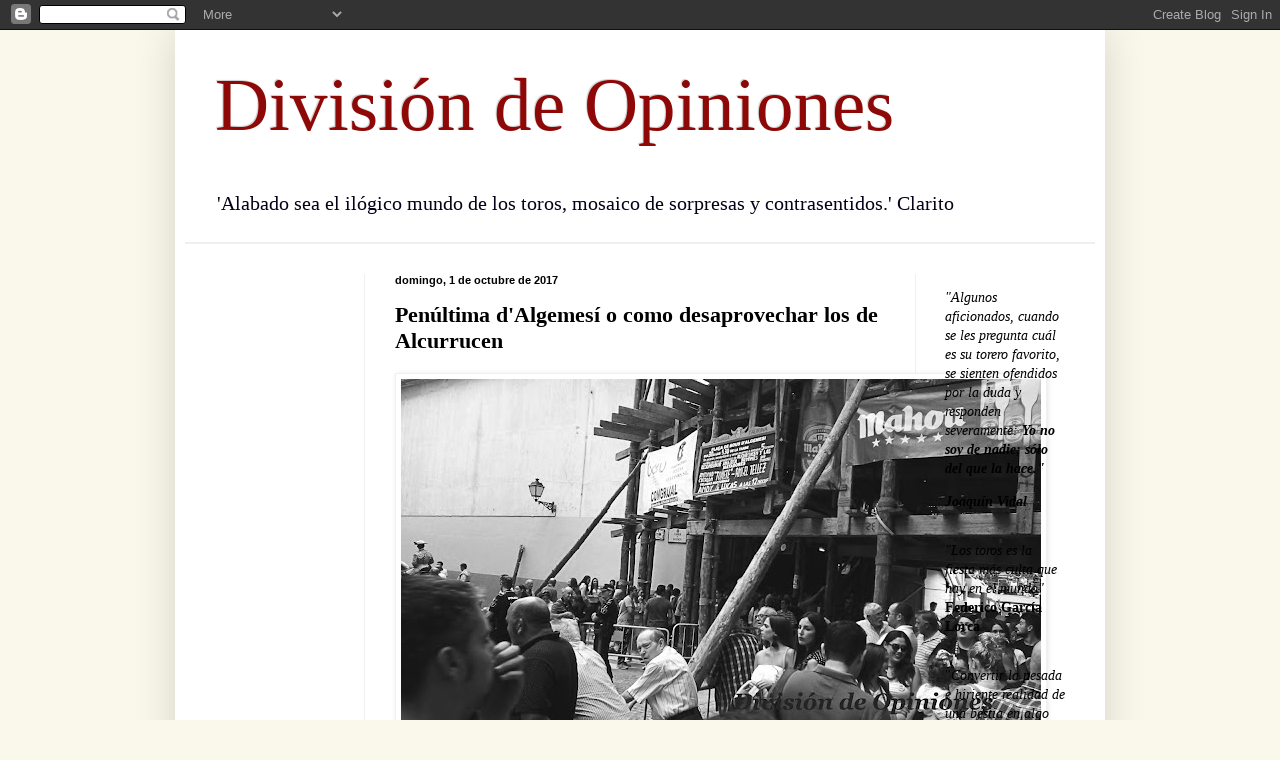

--- FILE ---
content_type: text/html; charset=UTF-8
request_url: https://divisiondeopiniones.blogspot.com/2017/10/penultima-dalgemesi-o-como.html
body_size: 12903
content:
<!DOCTYPE html>
<html class='v2' dir='ltr' lang='es'>
<head>
<link href='https://www.blogger.com/static/v1/widgets/335934321-css_bundle_v2.css' rel='stylesheet' type='text/css'/>
<meta content='width=1100' name='viewport'/>
<meta content='text/html; charset=UTF-8' http-equiv='Content-Type'/>
<meta content='blogger' name='generator'/>
<link href='https://divisiondeopiniones.blogspot.com/favicon.ico' rel='icon' type='image/x-icon'/>
<link href='http://divisiondeopiniones.blogspot.com/2017/10/penultima-dalgemesi-o-como.html' rel='canonical'/>
<link rel="alternate" type="application/atom+xml" title="División de Opiniones - Atom" href="https://divisiondeopiniones.blogspot.com/feeds/posts/default" />
<link rel="alternate" type="application/rss+xml" title="División de Opiniones - RSS" href="https://divisiondeopiniones.blogspot.com/feeds/posts/default?alt=rss" />
<link rel="service.post" type="application/atom+xml" title="División de Opiniones - Atom" href="https://www.blogger.com/feeds/1271431708885142798/posts/default" />

<link rel="alternate" type="application/atom+xml" title="División de Opiniones - Atom" href="https://divisiondeopiniones.blogspot.com/feeds/2611437296174009506/comments/default" />
<!--Can't find substitution for tag [blog.ieCssRetrofitLinks]-->
<link href='https://blogger.googleusercontent.com/img/b/R29vZ2xl/AVvXsEhefrlJJbBIo-rrf2ksSaP4WKlguh0EwgBWM5ZUcwJrmxYj4SJ6i5PHfdmaRZjKC1dqgjQ_ZBAMJooJbwzBuU-HWBlWRmcvWEYdJFkk5W0YLFJkUepNAFBruv5n0CL580e8jGy6sNgGzU8j/s640/IMG_20170930_171804+copia.jpg' rel='image_src'/>
<meta content='http://divisiondeopiniones.blogspot.com/2017/10/penultima-dalgemesi-o-como.html' property='og:url'/>
<meta content='Penúltima d&#39;Algemesí o como desaprovechar los de Alcurrucen' property='og:title'/>
<meta content='  Aço es Algemesí     Se lididiaban toros de Alcurrucén para los novilleros Toñete y  Angel Téllez , y uno de los Bayones para la rejoneador...' property='og:description'/>
<meta content='https://blogger.googleusercontent.com/img/b/R29vZ2xl/AVvXsEhefrlJJbBIo-rrf2ksSaP4WKlguh0EwgBWM5ZUcwJrmxYj4SJ6i5PHfdmaRZjKC1dqgjQ_ZBAMJooJbwzBuU-HWBlWRmcvWEYdJFkk5W0YLFJkUepNAFBruv5n0CL580e8jGy6sNgGzU8j/w1200-h630-p-k-no-nu/IMG_20170930_171804+copia.jpg' property='og:image'/>
<title>División de Opiniones: Penúltima d'Algemesí o como desaprovechar los de Alcurrucen</title>
<style id='page-skin-1' type='text/css'><!--
/*
-----------------------------------------------
Blogger Template Style
Name:     Simple
Designer: Blogger
URL:      www.blogger.com
----------------------------------------------- */
/* Content
----------------------------------------------- */
body {
font: normal normal 14px Georgia, Utopia, 'Palatino Linotype', Palatino, serif;
color: #000000;
background: #faf8ea none repeat scroll top left;
padding: 0 40px 40px 40px;
}
html body .region-inner {
min-width: 0;
max-width: 100%;
width: auto;
}
h2 {
font-size: 22px;
}
a:link {
text-decoration:none;
color: #09021f;
}
a:visited {
text-decoration:none;
color: #990000;
}
a:hover {
text-decoration:underline;
color: #dd0707;
}
.body-fauxcolumn-outer .fauxcolumn-inner {
background: transparent none repeat scroll top left;
_background-image: none;
}
.body-fauxcolumn-outer .cap-top {
position: absolute;
z-index: 1;
height: 400px;
width: 100%;
}
.body-fauxcolumn-outer .cap-top .cap-left {
width: 100%;
background: transparent none repeat-x scroll top left;
_background-image: none;
}
.content-outer {
-moz-box-shadow: 0 0 40px rgba(0, 0, 0, .15);
-webkit-box-shadow: 0 0 5px rgba(0, 0, 0, .15);
-goog-ms-box-shadow: 0 0 10px #333333;
box-shadow: 0 0 40px rgba(0, 0, 0, .15);
margin-bottom: 1px;
}
.content-inner {
padding: 10px 10px;
}
.content-inner {
background-color: #ffffff;
}
/* Header
----------------------------------------------- */
.header-outer {
background: transparent none repeat-x scroll 0 -400px;
_background-image: none;
}
.Header h1 {
font: normal normal 75px Georgia, Utopia, 'Palatino Linotype', Palatino, serif;
color: #8e0808;
text-shadow: -1px -1px 1px rgba(0, 0, 0, .2);
}
.Header h1 a {
color: #8e0808;
}
.Header .description {
font-size: 140%;
color: #060117;
}
.header-inner .Header .titlewrapper {
padding: 22px 30px;
}
.header-inner .Header .descriptionwrapper {
padding: 0 30px;
}
/* Tabs
----------------------------------------------- */
.tabs-inner .section:first-child {
border-top: 1px solid #efefef;
}
.tabs-inner .section:first-child ul {
margin-top: -1px;
border-top: 1px solid #efefef;
border-left: 0 solid #efefef;
border-right: 0 solid #efefef;
}
.tabs-inner .widget ul {
background: #f7f7f7 url(https://resources.blogblog.com/blogblog/data/1kt/simple/gradients_light.png) repeat-x scroll 0 -800px;
_background-image: none;
border-bottom: 1px solid #efefef;
margin-top: 0;
margin-left: -30px;
margin-right: -30px;
}
.tabs-inner .widget li a {
display: inline-block;
padding: .6em 1em;
font: normal normal 14px Georgia, Utopia, 'Palatino Linotype', Palatino, serif;
color: #990000;
border-left: 1px solid #ffffff;
border-right: 1px solid #efefef;
}
.tabs-inner .widget li:first-child a {
border-left: none;
}
.tabs-inner .widget li.selected a, .tabs-inner .widget li a:hover {
color: #000000;
background-color: #f0f0f0;
text-decoration: none;
}
/* Columns
----------------------------------------------- */
.main-outer {
border-top: 0 solid #f0f0f0;
}
.fauxcolumn-left-outer .fauxcolumn-inner {
border-right: 1px solid #f0f0f0;
}
.fauxcolumn-right-outer .fauxcolumn-inner {
border-left: 1px solid #f0f0f0;
}
/* Headings
----------------------------------------------- */
div.widget > h2,
div.widget h2.title {
margin: 0 0 1em 0;
font: normal bold 11px Arial, Tahoma, Helvetica, FreeSans, sans-serif;
color: #000000;
}
/* Widgets
----------------------------------------------- */
.widget .zippy {
color: #9f9f9f;
text-shadow: 2px 2px 1px rgba(0, 0, 0, .1);
}
.widget .popular-posts ul {
list-style: none;
}
/* Posts
----------------------------------------------- */
h2.date-header {
font: normal bold 11px Arial, Tahoma, Helvetica, FreeSans, sans-serif;
}
.date-header span {
background-color: transparent;
color: #000000;
padding: inherit;
letter-spacing: inherit;
margin: inherit;
}
.main-inner {
padding-top: 30px;
padding-bottom: 30px;
}
.main-inner .column-center-inner {
padding: 0 15px;
}
.main-inner .column-center-inner .section {
margin: 0 15px;
}
.post {
margin: 0 0 25px 0;
}
h3.post-title, .comments h4 {
font: normal bold 22px Georgia, Utopia, 'Palatino Linotype', Palatino, serif;
margin: .75em 0 0;
}
.post-body {
font-size: 110%;
line-height: 1.4;
position: relative;
}
.post-body img, .post-body .tr-caption-container, .Profile img, .Image img,
.BlogList .item-thumbnail img {
padding: 2px;
background: #ffffff;
border: 1px solid #f0f0f0;
-moz-box-shadow: 1px 1px 5px rgba(0, 0, 0, .1);
-webkit-box-shadow: 1px 1px 5px rgba(0, 0, 0, .1);
box-shadow: 1px 1px 5px rgba(0, 0, 0, .1);
}
.post-body img, .post-body .tr-caption-container {
padding: 5px;
}
.post-body .tr-caption-container {
color: #20124d;
}
.post-body .tr-caption-container img {
padding: 0;
background: transparent;
border: none;
-moz-box-shadow: 0 0 0 rgba(0, 0, 0, .1);
-webkit-box-shadow: 0 0 0 rgba(0, 0, 0, .1);
box-shadow: 0 0 0 rgba(0, 0, 0, .1);
}
.post-header {
margin: 0 0 1.5em;
line-height: 1.6;
font-size: 90%;
}
.post-footer {
margin: 20px -2px 0;
padding: 5px 10px;
color: #000000;
background-color: #e1ddce;
border-bottom: 1px solid #ffffff;
line-height: 1.6;
font-size: 90%;
}
#comments .comment-author {
padding-top: 1.5em;
border-top: 1px solid #f0f0f0;
background-position: 0 1.5em;
}
#comments .comment-author:first-child {
padding-top: 0;
border-top: none;
}
.avatar-image-container {
margin: .2em 0 0;
}
#comments .avatar-image-container img {
border: 1px solid #f0f0f0;
}
/* Comments
----------------------------------------------- */
.comments .comments-content .icon.blog-author {
background-repeat: no-repeat;
background-image: url([data-uri]);
}
.comments .comments-content .loadmore a {
border-top: 1px solid #9f9f9f;
border-bottom: 1px solid #9f9f9f;
}
.comments .comment-thread.inline-thread {
background-color: #e1ddce;
}
.comments .continue {
border-top: 2px solid #9f9f9f;
}
/* Accents
---------------------------------------------- */
.section-columns td.columns-cell {
border-left: 1px solid #f0f0f0;
}
.blog-pager {
background: transparent none no-repeat scroll top center;
}
.blog-pager-older-link, .home-link,
.blog-pager-newer-link {
background-color: #ffffff;
padding: 5px;
}
.footer-outer {
border-top: 0 dashed #bbbbbb;
}
/* Mobile
----------------------------------------------- */
body.mobile  {
background-size: auto;
}
.mobile .body-fauxcolumn-outer {
background: transparent none repeat scroll top left;
}
.mobile .body-fauxcolumn-outer .cap-top {
background-size: 100% auto;
}
.mobile .content-outer {
-webkit-box-shadow: 0 0 3px rgba(0, 0, 0, .15);
box-shadow: 0 0 3px rgba(0, 0, 0, .15);
}
.mobile .tabs-inner .widget ul {
margin-left: 0;
margin-right: 0;
}
.mobile .post {
margin: 0;
}
.mobile .main-inner .column-center-inner .section {
margin: 0;
}
.mobile .date-header span {
padding: 0.1em 10px;
margin: 0 -10px;
}
.mobile h3.post-title {
margin: 0;
}
.mobile .blog-pager {
background: transparent none no-repeat scroll top center;
}
.mobile .footer-outer {
border-top: none;
}
.mobile .main-inner, .mobile .footer-inner {
background-color: #ffffff;
}
.mobile-index-contents {
color: #000000;
}
.mobile-link-button {
background-color: #09021f;
}
.mobile-link-button a:link, .mobile-link-button a:visited {
color: #ffffff;
}
.mobile .tabs-inner .section:first-child {
border-top: none;
}
.mobile .tabs-inner .PageList .widget-content {
background-color: #f0f0f0;
color: #000000;
border-top: 1px solid #efefef;
border-bottom: 1px solid #efefef;
}
.mobile .tabs-inner .PageList .widget-content .pagelist-arrow {
border-left: 1px solid #efefef;
}

--></style>
<style id='template-skin-1' type='text/css'><!--
body {
min-width: 930px;
}
.content-outer, .content-fauxcolumn-outer, .region-inner {
min-width: 930px;
max-width: 930px;
_width: 930px;
}
.main-inner .columns {
padding-left: 180px;
padding-right: 180px;
}
.main-inner .fauxcolumn-center-outer {
left: 180px;
right: 180px;
/* IE6 does not respect left and right together */
_width: expression(this.parentNode.offsetWidth -
parseInt("180px") -
parseInt("180px") + 'px');
}
.main-inner .fauxcolumn-left-outer {
width: 180px;
}
.main-inner .fauxcolumn-right-outer {
width: 180px;
}
.main-inner .column-left-outer {
width: 180px;
right: 100%;
margin-left: -180px;
}
.main-inner .column-right-outer {
width: 180px;
margin-right: -180px;
}
#layout {
min-width: 0;
}
#layout .content-outer {
min-width: 0;
width: 800px;
}
#layout .region-inner {
min-width: 0;
width: auto;
}
body#layout div.add_widget {
padding: 8px;
}
body#layout div.add_widget a {
margin-left: 32px;
}
--></style>
<link href='https://www.blogger.com/dyn-css/authorization.css?targetBlogID=1271431708885142798&amp;zx=5ba77862-5a4e-40bd-86b8-cfecf3c394fe' media='none' onload='if(media!=&#39;all&#39;)media=&#39;all&#39;' rel='stylesheet'/><noscript><link href='https://www.blogger.com/dyn-css/authorization.css?targetBlogID=1271431708885142798&amp;zx=5ba77862-5a4e-40bd-86b8-cfecf3c394fe' rel='stylesheet'/></noscript>
<meta name='google-adsense-platform-account' content='ca-host-pub-1556223355139109'/>
<meta name='google-adsense-platform-domain' content='blogspot.com'/>

</head>
<body class='loading variant-pale'>
<div class='navbar section' id='navbar' name='Barra de navegación'><div class='widget Navbar' data-version='1' id='Navbar1'><script type="text/javascript">
    function setAttributeOnload(object, attribute, val) {
      if(window.addEventListener) {
        window.addEventListener('load',
          function(){ object[attribute] = val; }, false);
      } else {
        window.attachEvent('onload', function(){ object[attribute] = val; });
      }
    }
  </script>
<div id="navbar-iframe-container"></div>
<script type="text/javascript" src="https://apis.google.com/js/platform.js"></script>
<script type="text/javascript">
      gapi.load("gapi.iframes:gapi.iframes.style.bubble", function() {
        if (gapi.iframes && gapi.iframes.getContext) {
          gapi.iframes.getContext().openChild({
              url: 'https://www.blogger.com/navbar/1271431708885142798?po\x3d2611437296174009506\x26origin\x3dhttps://divisiondeopiniones.blogspot.com',
              where: document.getElementById("navbar-iframe-container"),
              id: "navbar-iframe"
          });
        }
      });
    </script><script type="text/javascript">
(function() {
var script = document.createElement('script');
script.type = 'text/javascript';
script.src = '//pagead2.googlesyndication.com/pagead/js/google_top_exp.js';
var head = document.getElementsByTagName('head')[0];
if (head) {
head.appendChild(script);
}})();
</script>
</div></div>
<div class='body-fauxcolumns'>
<div class='fauxcolumn-outer body-fauxcolumn-outer'>
<div class='cap-top'>
<div class='cap-left'></div>
<div class='cap-right'></div>
</div>
<div class='fauxborder-left'>
<div class='fauxborder-right'></div>
<div class='fauxcolumn-inner'>
</div>
</div>
<div class='cap-bottom'>
<div class='cap-left'></div>
<div class='cap-right'></div>
</div>
</div>
</div>
<div class='content'>
<div class='content-fauxcolumns'>
<div class='fauxcolumn-outer content-fauxcolumn-outer'>
<div class='cap-top'>
<div class='cap-left'></div>
<div class='cap-right'></div>
</div>
<div class='fauxborder-left'>
<div class='fauxborder-right'></div>
<div class='fauxcolumn-inner'>
</div>
</div>
<div class='cap-bottom'>
<div class='cap-left'></div>
<div class='cap-right'></div>
</div>
</div>
</div>
<div class='content-outer'>
<div class='content-cap-top cap-top'>
<div class='cap-left'></div>
<div class='cap-right'></div>
</div>
<div class='fauxborder-left content-fauxborder-left'>
<div class='fauxborder-right content-fauxborder-right'></div>
<div class='content-inner'>
<header>
<div class='header-outer'>
<div class='header-cap-top cap-top'>
<div class='cap-left'></div>
<div class='cap-right'></div>
</div>
<div class='fauxborder-left header-fauxborder-left'>
<div class='fauxborder-right header-fauxborder-right'></div>
<div class='region-inner header-inner'>
<div class='header section' id='header' name='Cabecera'><div class='widget Header' data-version='1' id='Header1'>
<div id='header-inner'>
<div class='titlewrapper'>
<h1 class='title'>
<a href='https://divisiondeopiniones.blogspot.com/'>
División de Opiniones
</a>
</h1>
</div>
<div class='descriptionwrapper'>
<p class='description'><span>'Alabado sea el ilógico mundo de los toros, mosaico de sorpresas y contrasentidos.'  Clarito</span></p>
</div>
</div>
</div></div>
</div>
</div>
<div class='header-cap-bottom cap-bottom'>
<div class='cap-left'></div>
<div class='cap-right'></div>
</div>
</div>
</header>
<div class='tabs-outer'>
<div class='tabs-cap-top cap-top'>
<div class='cap-left'></div>
<div class='cap-right'></div>
</div>
<div class='fauxborder-left tabs-fauxborder-left'>
<div class='fauxborder-right tabs-fauxborder-right'></div>
<div class='region-inner tabs-inner'>
<div class='tabs section' id='crosscol' name='Multicolumnas'><div class='widget PageList' data-version='1' id='PageList1'>
<h2>Páginas</h2>
<div class='widget-content'>
<ul>
</ul>
<div class='clear'></div>
</div>
</div></div>
<div class='tabs no-items section' id='crosscol-overflow' name='Cross-Column 2'></div>
</div>
</div>
<div class='tabs-cap-bottom cap-bottom'>
<div class='cap-left'></div>
<div class='cap-right'></div>
</div>
</div>
<div class='main-outer'>
<div class='main-cap-top cap-top'>
<div class='cap-left'></div>
<div class='cap-right'></div>
</div>
<div class='fauxborder-left main-fauxborder-left'>
<div class='fauxborder-right main-fauxborder-right'></div>
<div class='region-inner main-inner'>
<div class='columns fauxcolumns'>
<div class='fauxcolumn-outer fauxcolumn-center-outer'>
<div class='cap-top'>
<div class='cap-left'></div>
<div class='cap-right'></div>
</div>
<div class='fauxborder-left'>
<div class='fauxborder-right'></div>
<div class='fauxcolumn-inner'>
</div>
</div>
<div class='cap-bottom'>
<div class='cap-left'></div>
<div class='cap-right'></div>
</div>
</div>
<div class='fauxcolumn-outer fauxcolumn-left-outer'>
<div class='cap-top'>
<div class='cap-left'></div>
<div class='cap-right'></div>
</div>
<div class='fauxborder-left'>
<div class='fauxborder-right'></div>
<div class='fauxcolumn-inner'>
</div>
</div>
<div class='cap-bottom'>
<div class='cap-left'></div>
<div class='cap-right'></div>
</div>
</div>
<div class='fauxcolumn-outer fauxcolumn-right-outer'>
<div class='cap-top'>
<div class='cap-left'></div>
<div class='cap-right'></div>
</div>
<div class='fauxborder-left'>
<div class='fauxborder-right'></div>
<div class='fauxcolumn-inner'>
</div>
</div>
<div class='cap-bottom'>
<div class='cap-left'></div>
<div class='cap-right'></div>
</div>
</div>
<!-- corrects IE6 width calculation -->
<div class='columns-inner'>
<div class='column-center-outer'>
<div class='column-center-inner'>
<div class='main section' id='main' name='Principal'><div class='widget Blog' data-version='1' id='Blog1'>
<div class='blog-posts hfeed'>

          <div class="date-outer">
        
<h2 class='date-header'><span>domingo, 1 de octubre de 2017</span></h2>

          <div class="date-posts">
        
<div class='post-outer'>
<div class='post hentry uncustomized-post-template' itemprop='blogPost' itemscope='itemscope' itemtype='http://schema.org/BlogPosting'>
<meta content='https://blogger.googleusercontent.com/img/b/R29vZ2xl/AVvXsEhefrlJJbBIo-rrf2ksSaP4WKlguh0EwgBWM5ZUcwJrmxYj4SJ6i5PHfdmaRZjKC1dqgjQ_ZBAMJooJbwzBuU-HWBlWRmcvWEYdJFkk5W0YLFJkUepNAFBruv5n0CL580e8jGy6sNgGzU8j/s640/IMG_20170930_171804+copia.jpg' itemprop='image_url'/>
<meta content='1271431708885142798' itemprop='blogId'/>
<meta content='2611437296174009506' itemprop='postId'/>
<a name='2611437296174009506'></a>
<h3 class='post-title entry-title' itemprop='name'>
Penúltima d'Algemesí o como desaprovechar los de Alcurrucen
</h3>
<div class='post-header'>
<div class='post-header-line-1'></div>
</div>
<div class='post-body entry-content' id='post-body-2611437296174009506' itemprop='description articleBody'>
<table align="center" cellpadding="0" cellspacing="0" class="tr-caption-container" style="margin-left: auto; margin-right: auto; text-align: center;"><tbody>
<tr><td style="text-align: center;"><a href="https://blogger.googleusercontent.com/img/b/R29vZ2xl/AVvXsEhefrlJJbBIo-rrf2ksSaP4WKlguh0EwgBWM5ZUcwJrmxYj4SJ6i5PHfdmaRZjKC1dqgjQ_ZBAMJooJbwzBuU-HWBlWRmcvWEYdJFkk5W0YLFJkUepNAFBruv5n0CL580e8jGy6sNgGzU8j/s1600/IMG_20170930_171804+copia.jpg" imageanchor="1" style="margin-left: auto; margin-right: auto;"><img border="0" data-original-height="900" data-original-width="1600" height="360" src="https://blogger.googleusercontent.com/img/b/R29vZ2xl/AVvXsEhefrlJJbBIo-rrf2ksSaP4WKlguh0EwgBWM5ZUcwJrmxYj4SJ6i5PHfdmaRZjKC1dqgjQ_ZBAMJooJbwzBuU-HWBlWRmcvWEYdJFkk5W0YLFJkUepNAFBruv5n0CL580e8jGy6sNgGzU8j/s640/IMG_20170930_171804+copia.jpg" width="640" /></a></td></tr>
<tr><td class="tr-caption" style="text-align: center;"><span style="font-size: small;">Aço es Algemesí</span></td></tr>
</tbody></table>
<table align="center" cellpadding="0" cellspacing="0" class="tr-caption-container" style="margin-left: auto; margin-right: auto; text-align: center;"><tbody>
<tr><td style="text-align: center;"><a href="https://blogger.googleusercontent.com/img/b/R29vZ2xl/AVvXsEj2CPZLja_iPY2tE1XuFvBNgoSCNoWpsAHTNw3oxQw52oO8jaAFZQWTGc30ofKdnBZj2Fass9bGWSe4yLo7S48wVLcilv0H0uw-vY74zKlzeD-zDbNNLRqq8FV18WhbqqhznrTUU-ICIcIR/s1600/IMG_20170930_173402+copia.jpg" imageanchor="1" style="margin-left: auto; margin-right: auto;"><img border="0" data-original-height="1600" data-original-width="900" height="640" src="https://blogger.googleusercontent.com/img/b/R29vZ2xl/AVvXsEj2CPZLja_iPY2tE1XuFvBNgoSCNoWpsAHTNw3oxQw52oO8jaAFZQWTGc30ofKdnBZj2Fass9bGWSe4yLo7S48wVLcilv0H0uw-vY74zKlzeD-zDbNNLRqq8FV18WhbqqhznrTUU-ICIcIR/s640/IMG_20170930_173402+copia.jpg" width="360" /></a></td></tr>
<tr><td class="tr-caption" style="text-align: center;"><span style="font-size: small;">Se lididiaban toros de <b>Alcurrucén </b>para los novilleros <b>Toñete </b>y<b> Angel Téllez</b>, y uno de los <b>Bayones </b>para la rejoneadora <b>Ana Rita.</b></span></td></tr>
</tbody></table>
&nbsp; <br />
<table align="center" cellpadding="0" cellspacing="0" class="tr-caption-container" style="margin-left: auto; margin-right: auto; text-align: center;"><tbody>
<tr><td style="text-align: center;"><a href="https://blogger.googleusercontent.com/img/b/R29vZ2xl/AVvXsEgLKBuu0S_wcM413Khxg-sp4ZthPOV9C7SW1th4j8WFf3JfCN1WGsrkzZ_5aj_eAJjpWXj01m-yWs7kUgl67FdgpCv_7rlqblA6DOH5CTA_NhdXfPjYjqHWmxznTxfkzC2rmfaa5OvX-zSI/s1600/IMG_20170930_173439+copia.jpg" imageanchor="1" style="margin-left: auto; margin-right: auto;"><img border="0" data-original-height="1600" data-original-width="900" height="640" src="https://blogger.googleusercontent.com/img/b/R29vZ2xl/AVvXsEgLKBuu0S_wcM413Khxg-sp4ZthPOV9C7SW1th4j8WFf3JfCN1WGsrkzZ_5aj_eAJjpWXj01m-yWs7kUgl67FdgpCv_7rlqblA6DOH5CTA_NhdXfPjYjqHWmxznTxfkzC2rmfaa5OvX-zSI/s640/IMG_20170930_173439+copia.jpg" width="360" /></a></td></tr>
<tr><td class="tr-caption" style="text-align: center;">La acorazada de picar y la elegancia portuguesa a la grupa.</td></tr>
</tbody></table>
<br />
<table align="center" cellpadding="0" cellspacing="0" class="tr-caption-container" style="margin-left: auto; margin-right: auto; text-align: center;"><tbody>
<tr><td style="text-align: center;"><a href="https://blogger.googleusercontent.com/img/b/R29vZ2xl/AVvXsEh8p5xP60IXo1x6Qxde62Bi0SVlqwrRgp1w712yDNmGSDfG5YOeIdoZAbDRAbZZCRhdf8a6WbJqbQqKzDaFoKufO3njgK-4dqJH4Y8bCTD4-CBOVQ_LVNpOfH7PfcxGQHrajkmhyHfjy94p/s1600/IMG_20170930_183255+copia.jpg" imageanchor="1" style="margin-left: auto; margin-right: auto;"><img border="0" data-original-height="900" data-original-width="1600" height="360" src="https://blogger.googleusercontent.com/img/b/R29vZ2xl/AVvXsEh8p5xP60IXo1x6Qxde62Bi0SVlqwrRgp1w712yDNmGSDfG5YOeIdoZAbDRAbZZCRhdf8a6WbJqbQqKzDaFoKufO3njgK-4dqJH4Y8bCTD4-CBOVQ_LVNpOfH7PfcxGQHrajkmhyHfjy94p/s640/IMG_20170930_183255+copia.jpg" width="640" /></a></td></tr>
<tr><td class="tr-caption" style="text-align: center;"><span style="font-size: small;">La triunfadora (en exceso de trofeos) de la tarde con dominio de los caballos, arriesgando por momentos.</span></td></tr>
</tbody></table>
<br />
<table align="center" cellpadding="0" cellspacing="0" class="tr-caption-container" style="margin-left: auto; margin-right: auto; text-align: center;"><tbody>
<tr><td style="text-align: center;"><a href="https://blogger.googleusercontent.com/img/b/R29vZ2xl/AVvXsEgstckU5g_5aj2bO_8ehb6et5QgWNPoVINfvGgTt64jrQraXH3auqtC2Vl5S8oiMrJHQTJhuWN6r9kisWGfmFH42Y6lgj_CGmkxnQEe8-DMYN7SEJIVBiPOrz3XYmRWc-uKRxbFLpTLT473/s1600/IMG_20170930_192948+copia.jpg" imageanchor="1" style="margin-left: auto; margin-right: auto;"><img border="0" data-original-height="1600" data-original-width="900" height="640" src="https://blogger.googleusercontent.com/img/b/R29vZ2xl/AVvXsEgstckU5g_5aj2bO_8ehb6et5QgWNPoVINfvGgTt64jrQraXH3auqtC2Vl5S8oiMrJHQTJhuWN6r9kisWGfmFH42Y6lgj_CGmkxnQEe8-DMYN7SEJIVBiPOrz3XYmRWc-uKRxbFLpTLT473/s640/IMG_20170930_192948+copia.jpg" width="360" /></a></td></tr>
<tr><td class="tr-caption" style="text-align: center;"><span style="font-size: small;">Antonio Catalán Toñete no aprovecho a uno de los mejores novillos de la Setmana y de mi temporada, apretando en el caballo, franco en banderillas, empleandose en el último tercio. La faena fue menor con mal manejo de los aceros, que se repitió con el parado tercero escuchando tres avisos. Nada más que decir.</span></td></tr>
</tbody></table>
<table align="center" cellpadding="0" cellspacing="0" class="tr-caption-container" style="margin-left: auto; margin-right: auto; text-align: center;"><tbody>
<tr><td style="text-align: center;"><a href="https://blogger.googleusercontent.com/img/b/R29vZ2xl/AVvXsEh_DO5rq02za42qs5SFJbN8j3Xx3uDCTE2CY4Fo8pozRBTvIXWCTc0icFlt2do6qWG62FpDRClUu3EeTgzS5wvvVCOQYrjrcMpBCTbcny-iAtTtxqo_9vN0_xTAf6qwaO6Tukihf4VX5M1V/s1600/IMG_20170930_200027+copia.jpg" imageanchor="1" style="margin-left: auto; margin-right: auto;"><img border="0" data-original-height="1600" data-original-width="900" height="640" src="https://blogger.googleusercontent.com/img/b/R29vZ2xl/AVvXsEh_DO5rq02za42qs5SFJbN8j3Xx3uDCTE2CY4Fo8pozRBTvIXWCTc0icFlt2do6qWG62FpDRClUu3EeTgzS5wvvVCOQYrjrcMpBCTbcny-iAtTtxqo_9vN0_xTAf6qwaO6Tukihf4VX5M1V/s640/IMG_20170930_200027+copia.jpg" width="360" /></a></td></tr>
<tr><td class="tr-caption" style="text-align: center;"><span style="font-size: small;">Angel Tellez también no hizo nada con un novillo con tranco de nuñez al que el torero lo ahogo con un encimismo exasperante, tampoco hizo nada con el primero. Uno más.</span></td></tr>
</tbody></table>
<div class="separator" style="clear: both; text-align: center;">
<br /></div>
<br />
<div style='clear: both;'></div>
</div>
<div class='post-footer'>
<div class='post-footer-line post-footer-line-1'>
<span class='post-author vcard'>
Publicado por
<span class='fn' itemprop='author' itemscope='itemscope' itemtype='http://schema.org/Person'>
<meta content='https://www.blogger.com/profile/05719963606526866228' itemprop='url'/>
<a class='g-profile' href='https://www.blogger.com/profile/05719963606526866228' rel='author' title='author profile'>
<span itemprop='name'>Paco Montesinos</span>
</a>
</span>
</span>
<span class='post-timestamp'>
en
<meta content='http://divisiondeopiniones.blogspot.com/2017/10/penultima-dalgemesi-o-como.html' itemprop='url'/>
<a class='timestamp-link' href='https://divisiondeopiniones.blogspot.com/2017/10/penultima-dalgemesi-o-como.html' rel='bookmark' title='permanent link'><abbr class='published' itemprop='datePublished' title='2017-10-01T20:22:00+02:00'>20:22</abbr></a>
</span>
<span class='post-comment-link'>
</span>
<span class='post-icons'>
</span>
<div class='post-share-buttons goog-inline-block'>
<a class='goog-inline-block share-button sb-email' href='https://www.blogger.com/share-post.g?blogID=1271431708885142798&postID=2611437296174009506&target=email' target='_blank' title='Enviar por correo electrónico'><span class='share-button-link-text'>Enviar por correo electrónico</span></a><a class='goog-inline-block share-button sb-blog' href='https://www.blogger.com/share-post.g?blogID=1271431708885142798&postID=2611437296174009506&target=blog' onclick='window.open(this.href, "_blank", "height=270,width=475"); return false;' target='_blank' title='Escribe un blog'><span class='share-button-link-text'>Escribe un blog</span></a><a class='goog-inline-block share-button sb-twitter' href='https://www.blogger.com/share-post.g?blogID=1271431708885142798&postID=2611437296174009506&target=twitter' target='_blank' title='Compartir en X'><span class='share-button-link-text'>Compartir en X</span></a><a class='goog-inline-block share-button sb-facebook' href='https://www.blogger.com/share-post.g?blogID=1271431708885142798&postID=2611437296174009506&target=facebook' onclick='window.open(this.href, "_blank", "height=430,width=640"); return false;' target='_blank' title='Compartir con Facebook'><span class='share-button-link-text'>Compartir con Facebook</span></a><a class='goog-inline-block share-button sb-pinterest' href='https://www.blogger.com/share-post.g?blogID=1271431708885142798&postID=2611437296174009506&target=pinterest' target='_blank' title='Compartir en Pinterest'><span class='share-button-link-text'>Compartir en Pinterest</span></a>
</div>
</div>
<div class='post-footer-line post-footer-line-2'>
<span class='post-labels'>
Etiquetas:
<a href='https://divisiondeopiniones.blogspot.com/search/label/Alcurruc%C3%A9n' rel='tag'>Alcurrucén</a>,
<a href='https://divisiondeopiniones.blogspot.com/search/label/Ana%20Rita' rel='tag'>Ana Rita</a>,
<a href='https://divisiondeopiniones.blogspot.com/search/label/Angel%20T%C3%A9llez' rel='tag'>Angel Téllez</a>,
<a href='https://divisiondeopiniones.blogspot.com/search/label/Setmana%20de%20Bous%20Algemes%C3%AD' rel='tag'>Setmana de Bous Algemesí</a>,
<a href='https://divisiondeopiniones.blogspot.com/search/label/To%C3%B1ete' rel='tag'>Toñete</a>
</span>
</div>
<div class='post-footer-line post-footer-line-3'>
<span class='post-location'>
</span>
</div>
</div>
</div>
<div class='comments' id='comments'>
<a name='comments'></a>
<h4>No hay comentarios:</h4>
<div id='Blog1_comments-block-wrapper'>
<dl class='avatar-comment-indent' id='comments-block'>
</dl>
</div>
<p class='comment-footer'>
<a href='https://www.blogger.com/comment/fullpage/post/1271431708885142798/2611437296174009506' onclick='javascript:window.open(this.href, "bloggerPopup", "toolbar=0,location=0,statusbar=1,menubar=0,scrollbars=yes,width=640,height=500"); return false;'>Publicar un comentario</a>
</p>
</div>
</div>

        </div></div>
      
</div>
<div class='blog-pager' id='blog-pager'>
<span id='blog-pager-newer-link'>
<a class='blog-pager-newer-link' href='https://divisiondeopiniones.blogspot.com/2017/10/in-memoriam-victorino-martin.html' id='Blog1_blog-pager-newer-link' title='Entrada más reciente'>Entrada más reciente</a>
</span>
<span id='blog-pager-older-link'>
<a class='blog-pager-older-link' href='https://divisiondeopiniones.blogspot.com/2017/09/un-tapado-en-el-mano-mano-de-las-perlas.html' id='Blog1_blog-pager-older-link' title='Entrada antigua'>Entrada antigua</a>
</span>
<a class='home-link' href='https://divisiondeopiniones.blogspot.com/'>Inicio</a>
</div>
<div class='clear'></div>
<div class='post-feeds'>
<div class='feed-links'>
Suscribirse a:
<a class='feed-link' href='https://divisiondeopiniones.blogspot.com/feeds/2611437296174009506/comments/default' target='_blank' type='application/atom+xml'>Enviar comentarios (Atom)</a>
</div>
</div>
</div></div>
</div>
</div>
<div class='column-left-outer'>
<div class='column-left-inner'>
<aside>
<div class='sidebar no-items section' id='sidebar-left-1'></div>
</aside>
</div>
</div>
<div class='column-right-outer'>
<div class='column-right-inner'>
<aside>
<div class='sidebar section' id='sidebar-right-1'><div class='widget Text' data-version='1' id='Text2'>
<div class='widget-content'>
<!--[if gte mso 9]><xml>  <w:worddocument>   <w:view>Normal</w:View>   <w:zoom>0</w:Zoom>   <w:hyphenationzone>21</w:HyphenationZone>   <w:compatibility>    <w:breakwrappedtables/>    <w:snaptogridincell/>    <w:wraptextwithpunct/>    <w:useasianbreakrules/>   </w:Compatibility>   <w:browserlevel>MicrosoftInternetExplorer4</w:BrowserLevel>  </w:WordDocument> </xml><![endif]--><!--[if gte mso 10]> <style>  /* Style Definitions */  table.MsoNormalTable 	{mso-style-name:"Tabla normal"; 	mso-tstyle-rowband-size:0; 	mso-tstyle-colband-size:0; 	mso-style-noshow:yes; 	mso-style-parent:""; 	mso-padding-alt:0cm 5.4pt 0cm 5.4pt; 	mso-para-margin:0cm; 	mso-para-margin-bottom:.0001pt; 	mso-pagination:widow-orphan; 	font-size:10.0pt; 	font-family:"Times New Roman";} </style> <![endif]-->    <p class="MsoNormal"><em>"Algunos aficionados, cuando se les pregunta cuál es su torero favorito, se sienten ofendidos por la duda y responden severamente:<b style="">                                                                                      Yo no soy de nadie; sólo del que la hace."<br /></b></em></p><p class="MsoNormal"><em><b style="">Joaquín Vidal<br /></b></em></p>
</div>
<div class='clear'></div>
</div><div class='widget Text' data-version='1' id='Text3'>
<div class='widget-content'>
<i>"Los toros es la fiesta más culta que hay en el mundo"</i><span style="font-weight: bold;">   <br/>Federico García Lorca</span><i><br/></i>
</div>
<div class='clear'></div>
</div><div class='widget Text' data-version='1' id='Text1'>
<div class='widget-content'>
"<span style="font-style: italic;">Convertir la pesada e hiriente realidad de una bestia en algo tan inconsútil como el velo de una danzarina, es la gran maravilla del toreo.</span>"<span style="font-weight: bold;">              <br/></span><span style="font-weight: bold;">Juan Belmonte</span><br/>
</div>
<div class='clear'></div>
</div><div class='widget BlogArchive' data-version='1' id='BlogArchive1'>
<h2>Archivo del blog</h2>
<div class='widget-content'>
<div id='ArchiveList'>
<div id='BlogArchive1_ArchiveList'>
<ul class='hierarchy'>
<li class='archivedate collapsed'>
<a class='toggle' href='javascript:void(0)'>
<span class='zippy'>

        &#9658;&#160;
      
</span>
</a>
<a class='post-count-link' href='https://divisiondeopiniones.blogspot.com/2025/'>
2025
</a>
<span class='post-count' dir='ltr'>(4)</span>
<ul class='hierarchy'>
<li class='archivedate collapsed'>
<a class='toggle' href='javascript:void(0)'>
<span class='zippy'>

        &#9658;&#160;
      
</span>
</a>
<a class='post-count-link' href='https://divisiondeopiniones.blogspot.com/2025/03/'>
marzo
</a>
<span class='post-count' dir='ltr'>(4)</span>
</li>
</ul>
</li>
</ul>
<ul class='hierarchy'>
<li class='archivedate collapsed'>
<a class='toggle' href='javascript:void(0)'>
<span class='zippy'>

        &#9658;&#160;
      
</span>
</a>
<a class='post-count-link' href='https://divisiondeopiniones.blogspot.com/2024/'>
2024
</a>
<span class='post-count' dir='ltr'>(7)</span>
<ul class='hierarchy'>
<li class='archivedate collapsed'>
<a class='toggle' href='javascript:void(0)'>
<span class='zippy'>

        &#9658;&#160;
      
</span>
</a>
<a class='post-count-link' href='https://divisiondeopiniones.blogspot.com/2024/10/'>
octubre
</a>
<span class='post-count' dir='ltr'>(2)</span>
</li>
</ul>
<ul class='hierarchy'>
<li class='archivedate collapsed'>
<a class='toggle' href='javascript:void(0)'>
<span class='zippy'>

        &#9658;&#160;
      
</span>
</a>
<a class='post-count-link' href='https://divisiondeopiniones.blogspot.com/2024/09/'>
septiembre
</a>
<span class='post-count' dir='ltr'>(5)</span>
</li>
</ul>
</li>
</ul>
<ul class='hierarchy'>
<li class='archivedate collapsed'>
<a class='toggle' href='javascript:void(0)'>
<span class='zippy'>

        &#9658;&#160;
      
</span>
</a>
<a class='post-count-link' href='https://divisiondeopiniones.blogspot.com/2022/'>
2022
</a>
<span class='post-count' dir='ltr'>(2)</span>
<ul class='hierarchy'>
<li class='archivedate collapsed'>
<a class='toggle' href='javascript:void(0)'>
<span class='zippy'>

        &#9658;&#160;
      
</span>
</a>
<a class='post-count-link' href='https://divisiondeopiniones.blogspot.com/2022/11/'>
noviembre
</a>
<span class='post-count' dir='ltr'>(1)</span>
</li>
</ul>
<ul class='hierarchy'>
<li class='archivedate collapsed'>
<a class='toggle' href='javascript:void(0)'>
<span class='zippy'>

        &#9658;&#160;
      
</span>
</a>
<a class='post-count-link' href='https://divisiondeopiniones.blogspot.com/2022/10/'>
octubre
</a>
<span class='post-count' dir='ltr'>(1)</span>
</li>
</ul>
</li>
</ul>
<ul class='hierarchy'>
<li class='archivedate collapsed'>
<a class='toggle' href='javascript:void(0)'>
<span class='zippy'>

        &#9658;&#160;
      
</span>
</a>
<a class='post-count-link' href='https://divisiondeopiniones.blogspot.com/2021/'>
2021
</a>
<span class='post-count' dir='ltr'>(6)</span>
<ul class='hierarchy'>
<li class='archivedate collapsed'>
<a class='toggle' href='javascript:void(0)'>
<span class='zippy'>

        &#9658;&#160;
      
</span>
</a>
<a class='post-count-link' href='https://divisiondeopiniones.blogspot.com/2021/05/'>
mayo
</a>
<span class='post-count' dir='ltr'>(1)</span>
</li>
</ul>
<ul class='hierarchy'>
<li class='archivedate collapsed'>
<a class='toggle' href='javascript:void(0)'>
<span class='zippy'>

        &#9658;&#160;
      
</span>
</a>
<a class='post-count-link' href='https://divisiondeopiniones.blogspot.com/2021/04/'>
abril
</a>
<span class='post-count' dir='ltr'>(1)</span>
</li>
</ul>
<ul class='hierarchy'>
<li class='archivedate collapsed'>
<a class='toggle' href='javascript:void(0)'>
<span class='zippy'>

        &#9658;&#160;
      
</span>
</a>
<a class='post-count-link' href='https://divisiondeopiniones.blogspot.com/2021/03/'>
marzo
</a>
<span class='post-count' dir='ltr'>(4)</span>
</li>
</ul>
</li>
</ul>
<ul class='hierarchy'>
<li class='archivedate collapsed'>
<a class='toggle' href='javascript:void(0)'>
<span class='zippy'>

        &#9658;&#160;
      
</span>
</a>
<a class='post-count-link' href='https://divisiondeopiniones.blogspot.com/2019/'>
2019
</a>
<span class='post-count' dir='ltr'>(1)</span>
<ul class='hierarchy'>
<li class='archivedate collapsed'>
<a class='toggle' href='javascript:void(0)'>
<span class='zippy'>

        &#9658;&#160;
      
</span>
</a>
<a class='post-count-link' href='https://divisiondeopiniones.blogspot.com/2019/12/'>
diciembre
</a>
<span class='post-count' dir='ltr'>(1)</span>
</li>
</ul>
</li>
</ul>
<ul class='hierarchy'>
<li class='archivedate collapsed'>
<a class='toggle' href='javascript:void(0)'>
<span class='zippy'>

        &#9658;&#160;
      
</span>
</a>
<a class='post-count-link' href='https://divisiondeopiniones.blogspot.com/2018/'>
2018
</a>
<span class='post-count' dir='ltr'>(6)</span>
<ul class='hierarchy'>
<li class='archivedate collapsed'>
<a class='toggle' href='javascript:void(0)'>
<span class='zippy'>

        &#9658;&#160;
      
</span>
</a>
<a class='post-count-link' href='https://divisiondeopiniones.blogspot.com/2018/11/'>
noviembre
</a>
<span class='post-count' dir='ltr'>(1)</span>
</li>
</ul>
<ul class='hierarchy'>
<li class='archivedate collapsed'>
<a class='toggle' href='javascript:void(0)'>
<span class='zippy'>

        &#9658;&#160;
      
</span>
</a>
<a class='post-count-link' href='https://divisiondeopiniones.blogspot.com/2018/05/'>
mayo
</a>
<span class='post-count' dir='ltr'>(1)</span>
</li>
</ul>
<ul class='hierarchy'>
<li class='archivedate collapsed'>
<a class='toggle' href='javascript:void(0)'>
<span class='zippy'>

        &#9658;&#160;
      
</span>
</a>
<a class='post-count-link' href='https://divisiondeopiniones.blogspot.com/2018/03/'>
marzo
</a>
<span class='post-count' dir='ltr'>(4)</span>
</li>
</ul>
</li>
</ul>
<ul class='hierarchy'>
<li class='archivedate expanded'>
<a class='toggle' href='javascript:void(0)'>
<span class='zippy toggle-open'>

        &#9660;&#160;
      
</span>
</a>
<a class='post-count-link' href='https://divisiondeopiniones.blogspot.com/2017/'>
2017
</a>
<span class='post-count' dir='ltr'>(30)</span>
<ul class='hierarchy'>
<li class='archivedate collapsed'>
<a class='toggle' href='javascript:void(0)'>
<span class='zippy'>

        &#9658;&#160;
      
</span>
</a>
<a class='post-count-link' href='https://divisiondeopiniones.blogspot.com/2017/11/'>
noviembre
</a>
<span class='post-count' dir='ltr'>(1)</span>
</li>
</ul>
<ul class='hierarchy'>
<li class='archivedate expanded'>
<a class='toggle' href='javascript:void(0)'>
<span class='zippy toggle-open'>

        &#9660;&#160;
      
</span>
</a>
<a class='post-count-link' href='https://divisiondeopiniones.blogspot.com/2017/10/'>
octubre
</a>
<span class='post-count' dir='ltr'>(7)</span>
<ul class='posts'>
<li><a href='https://divisiondeopiniones.blogspot.com/2017/10/diatriba-contra-el-arte-por-antonio.html'>&#39;Diatriba contra el arte&#39; por Antonio Díaz (gracia...</a></li>
<li><a href='https://divisiondeopiniones.blogspot.com/2017/10/los-victorinos-del-ano-que-viene.html'>Los victorinos del año que viene</a></li>
<li><a href='https://divisiondeopiniones.blogspot.com/2017/10/argumentos-de-andar-por-casa-para.html'>&#39;Argumentos de andar por casa para sentir orgullo ...</a></li>
<li><a href='https://divisiondeopiniones.blogspot.com/2017/10/victorino-martin-epilogo.html'>Victorino Martín. Epílogo.</a></li>
<li><a href='https://divisiondeopiniones.blogspot.com/2017/10/con-la-novillada-celebrada-el-pasado.html'>El año que viene más, y esperemos, mejor</a></li>
<li><a href='https://divisiondeopiniones.blogspot.com/2017/10/in-memoriam-victorino-martin.html'>In memoriam Victorino Martín</a></li>
<li><a href='https://divisiondeopiniones.blogspot.com/2017/10/penultima-dalgemesi-o-como.html'>Penúltima d&#39;Algemesí o como desaprovechar los de A...</a></li>
</ul>
</li>
</ul>
<ul class='hierarchy'>
<li class='archivedate collapsed'>
<a class='toggle' href='javascript:void(0)'>
<span class='zippy'>

        &#9658;&#160;
      
</span>
</a>
<a class='post-count-link' href='https://divisiondeopiniones.blogspot.com/2017/09/'>
septiembre
</a>
<span class='post-count' dir='ltr'>(2)</span>
</li>
</ul>
<ul class='hierarchy'>
<li class='archivedate collapsed'>
<a class='toggle' href='javascript:void(0)'>
<span class='zippy'>

        &#9658;&#160;
      
</span>
</a>
<a class='post-count-link' href='https://divisiondeopiniones.blogspot.com/2017/08/'>
agosto
</a>
<span class='post-count' dir='ltr'>(2)</span>
</li>
</ul>
<ul class='hierarchy'>
<li class='archivedate collapsed'>
<a class='toggle' href='javascript:void(0)'>
<span class='zippy'>

        &#9658;&#160;
      
</span>
</a>
<a class='post-count-link' href='https://divisiondeopiniones.blogspot.com/2017/07/'>
julio
</a>
<span class='post-count' dir='ltr'>(3)</span>
</li>
</ul>
<ul class='hierarchy'>
<li class='archivedate collapsed'>
<a class='toggle' href='javascript:void(0)'>
<span class='zippy'>

        &#9658;&#160;
      
</span>
</a>
<a class='post-count-link' href='https://divisiondeopiniones.blogspot.com/2017/06/'>
junio
</a>
<span class='post-count' dir='ltr'>(1)</span>
</li>
</ul>
<ul class='hierarchy'>
<li class='archivedate collapsed'>
<a class='toggle' href='javascript:void(0)'>
<span class='zippy'>

        &#9658;&#160;
      
</span>
</a>
<a class='post-count-link' href='https://divisiondeopiniones.blogspot.com/2017/05/'>
mayo
</a>
<span class='post-count' dir='ltr'>(2)</span>
</li>
</ul>
<ul class='hierarchy'>
<li class='archivedate collapsed'>
<a class='toggle' href='javascript:void(0)'>
<span class='zippy'>

        &#9658;&#160;
      
</span>
</a>
<a class='post-count-link' href='https://divisiondeopiniones.blogspot.com/2017/04/'>
abril
</a>
<span class='post-count' dir='ltr'>(2)</span>
</li>
</ul>
<ul class='hierarchy'>
<li class='archivedate collapsed'>
<a class='toggle' href='javascript:void(0)'>
<span class='zippy'>

        &#9658;&#160;
      
</span>
</a>
<a class='post-count-link' href='https://divisiondeopiniones.blogspot.com/2017/03/'>
marzo
</a>
<span class='post-count' dir='ltr'>(7)</span>
</li>
</ul>
<ul class='hierarchy'>
<li class='archivedate collapsed'>
<a class='toggle' href='javascript:void(0)'>
<span class='zippy'>

        &#9658;&#160;
      
</span>
</a>
<a class='post-count-link' href='https://divisiondeopiniones.blogspot.com/2017/02/'>
febrero
</a>
<span class='post-count' dir='ltr'>(2)</span>
</li>
</ul>
<ul class='hierarchy'>
<li class='archivedate collapsed'>
<a class='toggle' href='javascript:void(0)'>
<span class='zippy'>

        &#9658;&#160;
      
</span>
</a>
<a class='post-count-link' href='https://divisiondeopiniones.blogspot.com/2017/01/'>
enero
</a>
<span class='post-count' dir='ltr'>(1)</span>
</li>
</ul>
</li>
</ul>
<ul class='hierarchy'>
<li class='archivedate collapsed'>
<a class='toggle' href='javascript:void(0)'>
<span class='zippy'>

        &#9658;&#160;
      
</span>
</a>
<a class='post-count-link' href='https://divisiondeopiniones.blogspot.com/2016/'>
2016
</a>
<span class='post-count' dir='ltr'>(42)</span>
<ul class='hierarchy'>
<li class='archivedate collapsed'>
<a class='toggle' href='javascript:void(0)'>
<span class='zippy'>

        &#9658;&#160;
      
</span>
</a>
<a class='post-count-link' href='https://divisiondeopiniones.blogspot.com/2016/12/'>
diciembre
</a>
<span class='post-count' dir='ltr'>(3)</span>
</li>
</ul>
<ul class='hierarchy'>
<li class='archivedate collapsed'>
<a class='toggle' href='javascript:void(0)'>
<span class='zippy'>

        &#9658;&#160;
      
</span>
</a>
<a class='post-count-link' href='https://divisiondeopiniones.blogspot.com/2016/10/'>
octubre
</a>
<span class='post-count' dir='ltr'>(6)</span>
</li>
</ul>
<ul class='hierarchy'>
<li class='archivedate collapsed'>
<a class='toggle' href='javascript:void(0)'>
<span class='zippy'>

        &#9658;&#160;
      
</span>
</a>
<a class='post-count-link' href='https://divisiondeopiniones.blogspot.com/2016/09/'>
septiembre
</a>
<span class='post-count' dir='ltr'>(4)</span>
</li>
</ul>
<ul class='hierarchy'>
<li class='archivedate collapsed'>
<a class='toggle' href='javascript:void(0)'>
<span class='zippy'>

        &#9658;&#160;
      
</span>
</a>
<a class='post-count-link' href='https://divisiondeopiniones.blogspot.com/2016/07/'>
julio
</a>
<span class='post-count' dir='ltr'>(4)</span>
</li>
</ul>
<ul class='hierarchy'>
<li class='archivedate collapsed'>
<a class='toggle' href='javascript:void(0)'>
<span class='zippy'>

        &#9658;&#160;
      
</span>
</a>
<a class='post-count-link' href='https://divisiondeopiniones.blogspot.com/2016/05/'>
mayo
</a>
<span class='post-count' dir='ltr'>(2)</span>
</li>
</ul>
<ul class='hierarchy'>
<li class='archivedate collapsed'>
<a class='toggle' href='javascript:void(0)'>
<span class='zippy'>

        &#9658;&#160;
      
</span>
</a>
<a class='post-count-link' href='https://divisiondeopiniones.blogspot.com/2016/04/'>
abril
</a>
<span class='post-count' dir='ltr'>(1)</span>
</li>
</ul>
<ul class='hierarchy'>
<li class='archivedate collapsed'>
<a class='toggle' href='javascript:void(0)'>
<span class='zippy'>

        &#9658;&#160;
      
</span>
</a>
<a class='post-count-link' href='https://divisiondeopiniones.blogspot.com/2016/03/'>
marzo
</a>
<span class='post-count' dir='ltr'>(10)</span>
</li>
</ul>
<ul class='hierarchy'>
<li class='archivedate collapsed'>
<a class='toggle' href='javascript:void(0)'>
<span class='zippy'>

        &#9658;&#160;
      
</span>
</a>
<a class='post-count-link' href='https://divisiondeopiniones.blogspot.com/2016/02/'>
febrero
</a>
<span class='post-count' dir='ltr'>(4)</span>
</li>
</ul>
<ul class='hierarchy'>
<li class='archivedate collapsed'>
<a class='toggle' href='javascript:void(0)'>
<span class='zippy'>

        &#9658;&#160;
      
</span>
</a>
<a class='post-count-link' href='https://divisiondeopiniones.blogspot.com/2016/01/'>
enero
</a>
<span class='post-count' dir='ltr'>(8)</span>
</li>
</ul>
</li>
</ul>
<ul class='hierarchy'>
<li class='archivedate collapsed'>
<a class='toggle' href='javascript:void(0)'>
<span class='zippy'>

        &#9658;&#160;
      
</span>
</a>
<a class='post-count-link' href='https://divisiondeopiniones.blogspot.com/2015/'>
2015
</a>
<span class='post-count' dir='ltr'>(65)</span>
<ul class='hierarchy'>
<li class='archivedate collapsed'>
<a class='toggle' href='javascript:void(0)'>
<span class='zippy'>

        &#9658;&#160;
      
</span>
</a>
<a class='post-count-link' href='https://divisiondeopiniones.blogspot.com/2015/12/'>
diciembre
</a>
<span class='post-count' dir='ltr'>(10)</span>
</li>
</ul>
<ul class='hierarchy'>
<li class='archivedate collapsed'>
<a class='toggle' href='javascript:void(0)'>
<span class='zippy'>

        &#9658;&#160;
      
</span>
</a>
<a class='post-count-link' href='https://divisiondeopiniones.blogspot.com/2015/11/'>
noviembre
</a>
<span class='post-count' dir='ltr'>(5)</span>
</li>
</ul>
<ul class='hierarchy'>
<li class='archivedate collapsed'>
<a class='toggle' href='javascript:void(0)'>
<span class='zippy'>

        &#9658;&#160;
      
</span>
</a>
<a class='post-count-link' href='https://divisiondeopiniones.blogspot.com/2015/10/'>
octubre
</a>
<span class='post-count' dir='ltr'>(4)</span>
</li>
</ul>
<ul class='hierarchy'>
<li class='archivedate collapsed'>
<a class='toggle' href='javascript:void(0)'>
<span class='zippy'>

        &#9658;&#160;
      
</span>
</a>
<a class='post-count-link' href='https://divisiondeopiniones.blogspot.com/2015/09/'>
septiembre
</a>
<span class='post-count' dir='ltr'>(8)</span>
</li>
</ul>
<ul class='hierarchy'>
<li class='archivedate collapsed'>
<a class='toggle' href='javascript:void(0)'>
<span class='zippy'>

        &#9658;&#160;
      
</span>
</a>
<a class='post-count-link' href='https://divisiondeopiniones.blogspot.com/2015/07/'>
julio
</a>
<span class='post-count' dir='ltr'>(4)</span>
</li>
</ul>
<ul class='hierarchy'>
<li class='archivedate collapsed'>
<a class='toggle' href='javascript:void(0)'>
<span class='zippy'>

        &#9658;&#160;
      
</span>
</a>
<a class='post-count-link' href='https://divisiondeopiniones.blogspot.com/2015/06/'>
junio
</a>
<span class='post-count' dir='ltr'>(5)</span>
</li>
</ul>
<ul class='hierarchy'>
<li class='archivedate collapsed'>
<a class='toggle' href='javascript:void(0)'>
<span class='zippy'>

        &#9658;&#160;
      
</span>
</a>
<a class='post-count-link' href='https://divisiondeopiniones.blogspot.com/2015/05/'>
mayo
</a>
<span class='post-count' dir='ltr'>(4)</span>
</li>
</ul>
<ul class='hierarchy'>
<li class='archivedate collapsed'>
<a class='toggle' href='javascript:void(0)'>
<span class='zippy'>

        &#9658;&#160;
      
</span>
</a>
<a class='post-count-link' href='https://divisiondeopiniones.blogspot.com/2015/04/'>
abril
</a>
<span class='post-count' dir='ltr'>(4)</span>
</li>
</ul>
<ul class='hierarchy'>
<li class='archivedate collapsed'>
<a class='toggle' href='javascript:void(0)'>
<span class='zippy'>

        &#9658;&#160;
      
</span>
</a>
<a class='post-count-link' href='https://divisiondeopiniones.blogspot.com/2015/03/'>
marzo
</a>
<span class='post-count' dir='ltr'>(8)</span>
</li>
</ul>
<ul class='hierarchy'>
<li class='archivedate collapsed'>
<a class='toggle' href='javascript:void(0)'>
<span class='zippy'>

        &#9658;&#160;
      
</span>
</a>
<a class='post-count-link' href='https://divisiondeopiniones.blogspot.com/2015/02/'>
febrero
</a>
<span class='post-count' dir='ltr'>(10)</span>
</li>
</ul>
<ul class='hierarchy'>
<li class='archivedate collapsed'>
<a class='toggle' href='javascript:void(0)'>
<span class='zippy'>

        &#9658;&#160;
      
</span>
</a>
<a class='post-count-link' href='https://divisiondeopiniones.blogspot.com/2015/01/'>
enero
</a>
<span class='post-count' dir='ltr'>(3)</span>
</li>
</ul>
</li>
</ul>
<ul class='hierarchy'>
<li class='archivedate collapsed'>
<a class='toggle' href='javascript:void(0)'>
<span class='zippy'>

        &#9658;&#160;
      
</span>
</a>
<a class='post-count-link' href='https://divisiondeopiniones.blogspot.com/2014/'>
2014
</a>
<span class='post-count' dir='ltr'>(112)</span>
<ul class='hierarchy'>
<li class='archivedate collapsed'>
<a class='toggle' href='javascript:void(0)'>
<span class='zippy'>

        &#9658;&#160;
      
</span>
</a>
<a class='post-count-link' href='https://divisiondeopiniones.blogspot.com/2014/12/'>
diciembre
</a>
<span class='post-count' dir='ltr'>(11)</span>
</li>
</ul>
<ul class='hierarchy'>
<li class='archivedate collapsed'>
<a class='toggle' href='javascript:void(0)'>
<span class='zippy'>

        &#9658;&#160;
      
</span>
</a>
<a class='post-count-link' href='https://divisiondeopiniones.blogspot.com/2014/11/'>
noviembre
</a>
<span class='post-count' dir='ltr'>(10)</span>
</li>
</ul>
<ul class='hierarchy'>
<li class='archivedate collapsed'>
<a class='toggle' href='javascript:void(0)'>
<span class='zippy'>

        &#9658;&#160;
      
</span>
</a>
<a class='post-count-link' href='https://divisiondeopiniones.blogspot.com/2014/10/'>
octubre
</a>
<span class='post-count' dir='ltr'>(6)</span>
</li>
</ul>
<ul class='hierarchy'>
<li class='archivedate collapsed'>
<a class='toggle' href='javascript:void(0)'>
<span class='zippy'>

        &#9658;&#160;
      
</span>
</a>
<a class='post-count-link' href='https://divisiondeopiniones.blogspot.com/2014/09/'>
septiembre
</a>
<span class='post-count' dir='ltr'>(16)</span>
</li>
</ul>
<ul class='hierarchy'>
<li class='archivedate collapsed'>
<a class='toggle' href='javascript:void(0)'>
<span class='zippy'>

        &#9658;&#160;
      
</span>
</a>
<a class='post-count-link' href='https://divisiondeopiniones.blogspot.com/2014/08/'>
agosto
</a>
<span class='post-count' dir='ltr'>(4)</span>
</li>
</ul>
<ul class='hierarchy'>
<li class='archivedate collapsed'>
<a class='toggle' href='javascript:void(0)'>
<span class='zippy'>

        &#9658;&#160;
      
</span>
</a>
<a class='post-count-link' href='https://divisiondeopiniones.blogspot.com/2014/07/'>
julio
</a>
<span class='post-count' dir='ltr'>(11)</span>
</li>
</ul>
<ul class='hierarchy'>
<li class='archivedate collapsed'>
<a class='toggle' href='javascript:void(0)'>
<span class='zippy'>

        &#9658;&#160;
      
</span>
</a>
<a class='post-count-link' href='https://divisiondeopiniones.blogspot.com/2014/06/'>
junio
</a>
<span class='post-count' dir='ltr'>(4)</span>
</li>
</ul>
<ul class='hierarchy'>
<li class='archivedate collapsed'>
<a class='toggle' href='javascript:void(0)'>
<span class='zippy'>

        &#9658;&#160;
      
</span>
</a>
<a class='post-count-link' href='https://divisiondeopiniones.blogspot.com/2014/05/'>
mayo
</a>
<span class='post-count' dir='ltr'>(7)</span>
</li>
</ul>
<ul class='hierarchy'>
<li class='archivedate collapsed'>
<a class='toggle' href='javascript:void(0)'>
<span class='zippy'>

        &#9658;&#160;
      
</span>
</a>
<a class='post-count-link' href='https://divisiondeopiniones.blogspot.com/2014/04/'>
abril
</a>
<span class='post-count' dir='ltr'>(3)</span>
</li>
</ul>
<ul class='hierarchy'>
<li class='archivedate collapsed'>
<a class='toggle' href='javascript:void(0)'>
<span class='zippy'>

        &#9658;&#160;
      
</span>
</a>
<a class='post-count-link' href='https://divisiondeopiniones.blogspot.com/2014/03/'>
marzo
</a>
<span class='post-count' dir='ltr'>(23)</span>
</li>
</ul>
<ul class='hierarchy'>
<li class='archivedate collapsed'>
<a class='toggle' href='javascript:void(0)'>
<span class='zippy'>

        &#9658;&#160;
      
</span>
</a>
<a class='post-count-link' href='https://divisiondeopiniones.blogspot.com/2014/02/'>
febrero
</a>
<span class='post-count' dir='ltr'>(11)</span>
</li>
</ul>
<ul class='hierarchy'>
<li class='archivedate collapsed'>
<a class='toggle' href='javascript:void(0)'>
<span class='zippy'>

        &#9658;&#160;
      
</span>
</a>
<a class='post-count-link' href='https://divisiondeopiniones.blogspot.com/2014/01/'>
enero
</a>
<span class='post-count' dir='ltr'>(6)</span>
</li>
</ul>
</li>
</ul>
<ul class='hierarchy'>
<li class='archivedate collapsed'>
<a class='toggle' href='javascript:void(0)'>
<span class='zippy'>

        &#9658;&#160;
      
</span>
</a>
<a class='post-count-link' href='https://divisiondeopiniones.blogspot.com/2013/'>
2013
</a>
<span class='post-count' dir='ltr'>(118)</span>
<ul class='hierarchy'>
<li class='archivedate collapsed'>
<a class='toggle' href='javascript:void(0)'>
<span class='zippy'>

        &#9658;&#160;
      
</span>
</a>
<a class='post-count-link' href='https://divisiondeopiniones.blogspot.com/2013/12/'>
diciembre
</a>
<span class='post-count' dir='ltr'>(4)</span>
</li>
</ul>
<ul class='hierarchy'>
<li class='archivedate collapsed'>
<a class='toggle' href='javascript:void(0)'>
<span class='zippy'>

        &#9658;&#160;
      
</span>
</a>
<a class='post-count-link' href='https://divisiondeopiniones.blogspot.com/2013/11/'>
noviembre
</a>
<span class='post-count' dir='ltr'>(5)</span>
</li>
</ul>
<ul class='hierarchy'>
<li class='archivedate collapsed'>
<a class='toggle' href='javascript:void(0)'>
<span class='zippy'>

        &#9658;&#160;
      
</span>
</a>
<a class='post-count-link' href='https://divisiondeopiniones.blogspot.com/2013/10/'>
octubre
</a>
<span class='post-count' dir='ltr'>(11)</span>
</li>
</ul>
<ul class='hierarchy'>
<li class='archivedate collapsed'>
<a class='toggle' href='javascript:void(0)'>
<span class='zippy'>

        &#9658;&#160;
      
</span>
</a>
<a class='post-count-link' href='https://divisiondeopiniones.blogspot.com/2013/09/'>
septiembre
</a>
<span class='post-count' dir='ltr'>(18)</span>
</li>
</ul>
<ul class='hierarchy'>
<li class='archivedate collapsed'>
<a class='toggle' href='javascript:void(0)'>
<span class='zippy'>

        &#9658;&#160;
      
</span>
</a>
<a class='post-count-link' href='https://divisiondeopiniones.blogspot.com/2013/08/'>
agosto
</a>
<span class='post-count' dir='ltr'>(8)</span>
</li>
</ul>
<ul class='hierarchy'>
<li class='archivedate collapsed'>
<a class='toggle' href='javascript:void(0)'>
<span class='zippy'>

        &#9658;&#160;
      
</span>
</a>
<a class='post-count-link' href='https://divisiondeopiniones.blogspot.com/2013/07/'>
julio
</a>
<span class='post-count' dir='ltr'>(11)</span>
</li>
</ul>
<ul class='hierarchy'>
<li class='archivedate collapsed'>
<a class='toggle' href='javascript:void(0)'>
<span class='zippy'>

        &#9658;&#160;
      
</span>
</a>
<a class='post-count-link' href='https://divisiondeopiniones.blogspot.com/2013/06/'>
junio
</a>
<span class='post-count' dir='ltr'>(5)</span>
</li>
</ul>
<ul class='hierarchy'>
<li class='archivedate collapsed'>
<a class='toggle' href='javascript:void(0)'>
<span class='zippy'>

        &#9658;&#160;
      
</span>
</a>
<a class='post-count-link' href='https://divisiondeopiniones.blogspot.com/2013/05/'>
mayo
</a>
<span class='post-count' dir='ltr'>(11)</span>
</li>
</ul>
<ul class='hierarchy'>
<li class='archivedate collapsed'>
<a class='toggle' href='javascript:void(0)'>
<span class='zippy'>

        &#9658;&#160;
      
</span>
</a>
<a class='post-count-link' href='https://divisiondeopiniones.blogspot.com/2013/04/'>
abril
</a>
<span class='post-count' dir='ltr'>(15)</span>
</li>
</ul>
<ul class='hierarchy'>
<li class='archivedate collapsed'>
<a class='toggle' href='javascript:void(0)'>
<span class='zippy'>

        &#9658;&#160;
      
</span>
</a>
<a class='post-count-link' href='https://divisiondeopiniones.blogspot.com/2013/03/'>
marzo
</a>
<span class='post-count' dir='ltr'>(15)</span>
</li>
</ul>
<ul class='hierarchy'>
<li class='archivedate collapsed'>
<a class='toggle' href='javascript:void(0)'>
<span class='zippy'>

        &#9658;&#160;
      
</span>
</a>
<a class='post-count-link' href='https://divisiondeopiniones.blogspot.com/2013/02/'>
febrero
</a>
<span class='post-count' dir='ltr'>(7)</span>
</li>
</ul>
<ul class='hierarchy'>
<li class='archivedate collapsed'>
<a class='toggle' href='javascript:void(0)'>
<span class='zippy'>

        &#9658;&#160;
      
</span>
</a>
<a class='post-count-link' href='https://divisiondeopiniones.blogspot.com/2013/01/'>
enero
</a>
<span class='post-count' dir='ltr'>(8)</span>
</li>
</ul>
</li>
</ul>
<ul class='hierarchy'>
<li class='archivedate collapsed'>
<a class='toggle' href='javascript:void(0)'>
<span class='zippy'>

        &#9658;&#160;
      
</span>
</a>
<a class='post-count-link' href='https://divisiondeopiniones.blogspot.com/2012/'>
2012
</a>
<span class='post-count' dir='ltr'>(118)</span>
<ul class='hierarchy'>
<li class='archivedate collapsed'>
<a class='toggle' href='javascript:void(0)'>
<span class='zippy'>

        &#9658;&#160;
      
</span>
</a>
<a class='post-count-link' href='https://divisiondeopiniones.blogspot.com/2012/12/'>
diciembre
</a>
<span class='post-count' dir='ltr'>(7)</span>
</li>
</ul>
<ul class='hierarchy'>
<li class='archivedate collapsed'>
<a class='toggle' href='javascript:void(0)'>
<span class='zippy'>

        &#9658;&#160;
      
</span>
</a>
<a class='post-count-link' href='https://divisiondeopiniones.blogspot.com/2012/11/'>
noviembre
</a>
<span class='post-count' dir='ltr'>(10)</span>
</li>
</ul>
<ul class='hierarchy'>
<li class='archivedate collapsed'>
<a class='toggle' href='javascript:void(0)'>
<span class='zippy'>

        &#9658;&#160;
      
</span>
</a>
<a class='post-count-link' href='https://divisiondeopiniones.blogspot.com/2012/10/'>
octubre
</a>
<span class='post-count' dir='ltr'>(11)</span>
</li>
</ul>
<ul class='hierarchy'>
<li class='archivedate collapsed'>
<a class='toggle' href='javascript:void(0)'>
<span class='zippy'>

        &#9658;&#160;
      
</span>
</a>
<a class='post-count-link' href='https://divisiondeopiniones.blogspot.com/2012/09/'>
septiembre
</a>
<span class='post-count' dir='ltr'>(11)</span>
</li>
</ul>
<ul class='hierarchy'>
<li class='archivedate collapsed'>
<a class='toggle' href='javascript:void(0)'>
<span class='zippy'>

        &#9658;&#160;
      
</span>
</a>
<a class='post-count-link' href='https://divisiondeopiniones.blogspot.com/2012/08/'>
agosto
</a>
<span class='post-count' dir='ltr'>(3)</span>
</li>
</ul>
<ul class='hierarchy'>
<li class='archivedate collapsed'>
<a class='toggle' href='javascript:void(0)'>
<span class='zippy'>

        &#9658;&#160;
      
</span>
</a>
<a class='post-count-link' href='https://divisiondeopiniones.blogspot.com/2012/07/'>
julio
</a>
<span class='post-count' dir='ltr'>(5)</span>
</li>
</ul>
<ul class='hierarchy'>
<li class='archivedate collapsed'>
<a class='toggle' href='javascript:void(0)'>
<span class='zippy'>

        &#9658;&#160;
      
</span>
</a>
<a class='post-count-link' href='https://divisiondeopiniones.blogspot.com/2012/06/'>
junio
</a>
<span class='post-count' dir='ltr'>(6)</span>
</li>
</ul>
<ul class='hierarchy'>
<li class='archivedate collapsed'>
<a class='toggle' href='javascript:void(0)'>
<span class='zippy'>

        &#9658;&#160;
      
</span>
</a>
<a class='post-count-link' href='https://divisiondeopiniones.blogspot.com/2012/05/'>
mayo
</a>
<span class='post-count' dir='ltr'>(11)</span>
</li>
</ul>
<ul class='hierarchy'>
<li class='archivedate collapsed'>
<a class='toggle' href='javascript:void(0)'>
<span class='zippy'>

        &#9658;&#160;
      
</span>
</a>
<a class='post-count-link' href='https://divisiondeopiniones.blogspot.com/2012/04/'>
abril
</a>
<span class='post-count' dir='ltr'>(7)</span>
</li>
</ul>
<ul class='hierarchy'>
<li class='archivedate collapsed'>
<a class='toggle' href='javascript:void(0)'>
<span class='zippy'>

        &#9658;&#160;
      
</span>
</a>
<a class='post-count-link' href='https://divisiondeopiniones.blogspot.com/2012/03/'>
marzo
</a>
<span class='post-count' dir='ltr'>(19)</span>
</li>
</ul>
<ul class='hierarchy'>
<li class='archivedate collapsed'>
<a class='toggle' href='javascript:void(0)'>
<span class='zippy'>

        &#9658;&#160;
      
</span>
</a>
<a class='post-count-link' href='https://divisiondeopiniones.blogspot.com/2012/02/'>
febrero
</a>
<span class='post-count' dir='ltr'>(15)</span>
</li>
</ul>
<ul class='hierarchy'>
<li class='archivedate collapsed'>
<a class='toggle' href='javascript:void(0)'>
<span class='zippy'>

        &#9658;&#160;
      
</span>
</a>
<a class='post-count-link' href='https://divisiondeopiniones.blogspot.com/2012/01/'>
enero
</a>
<span class='post-count' dir='ltr'>(13)</span>
</li>
</ul>
</li>
</ul>
<ul class='hierarchy'>
<li class='archivedate collapsed'>
<a class='toggle' href='javascript:void(0)'>
<span class='zippy'>

        &#9658;&#160;
      
</span>
</a>
<a class='post-count-link' href='https://divisiondeopiniones.blogspot.com/2011/'>
2011
</a>
<span class='post-count' dir='ltr'>(173)</span>
<ul class='hierarchy'>
<li class='archivedate collapsed'>
<a class='toggle' href='javascript:void(0)'>
<span class='zippy'>

        &#9658;&#160;
      
</span>
</a>
<a class='post-count-link' href='https://divisiondeopiniones.blogspot.com/2011/12/'>
diciembre
</a>
<span class='post-count' dir='ltr'>(6)</span>
</li>
</ul>
<ul class='hierarchy'>
<li class='archivedate collapsed'>
<a class='toggle' href='javascript:void(0)'>
<span class='zippy'>

        &#9658;&#160;
      
</span>
</a>
<a class='post-count-link' href='https://divisiondeopiniones.blogspot.com/2011/11/'>
noviembre
</a>
<span class='post-count' dir='ltr'>(13)</span>
</li>
</ul>
<ul class='hierarchy'>
<li class='archivedate collapsed'>
<a class='toggle' href='javascript:void(0)'>
<span class='zippy'>

        &#9658;&#160;
      
</span>
</a>
<a class='post-count-link' href='https://divisiondeopiniones.blogspot.com/2011/10/'>
octubre
</a>
<span class='post-count' dir='ltr'>(21)</span>
</li>
</ul>
<ul class='hierarchy'>
<li class='archivedate collapsed'>
<a class='toggle' href='javascript:void(0)'>
<span class='zippy'>

        &#9658;&#160;
      
</span>
</a>
<a class='post-count-link' href='https://divisiondeopiniones.blogspot.com/2011/09/'>
septiembre
</a>
<span class='post-count' dir='ltr'>(21)</span>
</li>
</ul>
<ul class='hierarchy'>
<li class='archivedate collapsed'>
<a class='toggle' href='javascript:void(0)'>
<span class='zippy'>

        &#9658;&#160;
      
</span>
</a>
<a class='post-count-link' href='https://divisiondeopiniones.blogspot.com/2011/08/'>
agosto
</a>
<span class='post-count' dir='ltr'>(6)</span>
</li>
</ul>
<ul class='hierarchy'>
<li class='archivedate collapsed'>
<a class='toggle' href='javascript:void(0)'>
<span class='zippy'>

        &#9658;&#160;
      
</span>
</a>
<a class='post-count-link' href='https://divisiondeopiniones.blogspot.com/2011/07/'>
julio
</a>
<span class='post-count' dir='ltr'>(21)</span>
</li>
</ul>
<ul class='hierarchy'>
<li class='archivedate collapsed'>
<a class='toggle' href='javascript:void(0)'>
<span class='zippy'>

        &#9658;&#160;
      
</span>
</a>
<a class='post-count-link' href='https://divisiondeopiniones.blogspot.com/2011/06/'>
junio
</a>
<span class='post-count' dir='ltr'>(9)</span>
</li>
</ul>
<ul class='hierarchy'>
<li class='archivedate collapsed'>
<a class='toggle' href='javascript:void(0)'>
<span class='zippy'>

        &#9658;&#160;
      
</span>
</a>
<a class='post-count-link' href='https://divisiondeopiniones.blogspot.com/2011/05/'>
mayo
</a>
<span class='post-count' dir='ltr'>(11)</span>
</li>
</ul>
<ul class='hierarchy'>
<li class='archivedate collapsed'>
<a class='toggle' href='javascript:void(0)'>
<span class='zippy'>

        &#9658;&#160;
      
</span>
</a>
<a class='post-count-link' href='https://divisiondeopiniones.blogspot.com/2011/04/'>
abril
</a>
<span class='post-count' dir='ltr'>(16)</span>
</li>
</ul>
<ul class='hierarchy'>
<li class='archivedate collapsed'>
<a class='toggle' href='javascript:void(0)'>
<span class='zippy'>

        &#9658;&#160;
      
</span>
</a>
<a class='post-count-link' href='https://divisiondeopiniones.blogspot.com/2011/03/'>
marzo
</a>
<span class='post-count' dir='ltr'>(20)</span>
</li>
</ul>
<ul class='hierarchy'>
<li class='archivedate collapsed'>
<a class='toggle' href='javascript:void(0)'>
<span class='zippy'>

        &#9658;&#160;
      
</span>
</a>
<a class='post-count-link' href='https://divisiondeopiniones.blogspot.com/2011/02/'>
febrero
</a>
<span class='post-count' dir='ltr'>(14)</span>
</li>
</ul>
<ul class='hierarchy'>
<li class='archivedate collapsed'>
<a class='toggle' href='javascript:void(0)'>
<span class='zippy'>

        &#9658;&#160;
      
</span>
</a>
<a class='post-count-link' href='https://divisiondeopiniones.blogspot.com/2011/01/'>
enero
</a>
<span class='post-count' dir='ltr'>(15)</span>
</li>
</ul>
</li>
</ul>
<ul class='hierarchy'>
<li class='archivedate collapsed'>
<a class='toggle' href='javascript:void(0)'>
<span class='zippy'>

        &#9658;&#160;
      
</span>
</a>
<a class='post-count-link' href='https://divisiondeopiniones.blogspot.com/2010/'>
2010
</a>
<span class='post-count' dir='ltr'>(204)</span>
<ul class='hierarchy'>
<li class='archivedate collapsed'>
<a class='toggle' href='javascript:void(0)'>
<span class='zippy'>

        &#9658;&#160;
      
</span>
</a>
<a class='post-count-link' href='https://divisiondeopiniones.blogspot.com/2010/12/'>
diciembre
</a>
<span class='post-count' dir='ltr'>(19)</span>
</li>
</ul>
<ul class='hierarchy'>
<li class='archivedate collapsed'>
<a class='toggle' href='javascript:void(0)'>
<span class='zippy'>

        &#9658;&#160;
      
</span>
</a>
<a class='post-count-link' href='https://divisiondeopiniones.blogspot.com/2010/11/'>
noviembre
</a>
<span class='post-count' dir='ltr'>(18)</span>
</li>
</ul>
<ul class='hierarchy'>
<li class='archivedate collapsed'>
<a class='toggle' href='javascript:void(0)'>
<span class='zippy'>

        &#9658;&#160;
      
</span>
</a>
<a class='post-count-link' href='https://divisiondeopiniones.blogspot.com/2010/10/'>
octubre
</a>
<span class='post-count' dir='ltr'>(22)</span>
</li>
</ul>
<ul class='hierarchy'>
<li class='archivedate collapsed'>
<a class='toggle' href='javascript:void(0)'>
<span class='zippy'>

        &#9658;&#160;
      
</span>
</a>
<a class='post-count-link' href='https://divisiondeopiniones.blogspot.com/2010/09/'>
septiembre
</a>
<span class='post-count' dir='ltr'>(32)</span>
</li>
</ul>
<ul class='hierarchy'>
<li class='archivedate collapsed'>
<a class='toggle' href='javascript:void(0)'>
<span class='zippy'>

        &#9658;&#160;
      
</span>
</a>
<a class='post-count-link' href='https://divisiondeopiniones.blogspot.com/2010/08/'>
agosto
</a>
<span class='post-count' dir='ltr'>(13)</span>
</li>
</ul>
<ul class='hierarchy'>
<li class='archivedate collapsed'>
<a class='toggle' href='javascript:void(0)'>
<span class='zippy'>

        &#9658;&#160;
      
</span>
</a>
<a class='post-count-link' href='https://divisiondeopiniones.blogspot.com/2010/07/'>
julio
</a>
<span class='post-count' dir='ltr'>(17)</span>
</li>
</ul>
<ul class='hierarchy'>
<li class='archivedate collapsed'>
<a class='toggle' href='javascript:void(0)'>
<span class='zippy'>

        &#9658;&#160;
      
</span>
</a>
<a class='post-count-link' href='https://divisiondeopiniones.blogspot.com/2010/06/'>
junio
</a>
<span class='post-count' dir='ltr'>(6)</span>
</li>
</ul>
<ul class='hierarchy'>
<li class='archivedate collapsed'>
<a class='toggle' href='javascript:void(0)'>
<span class='zippy'>

        &#9658;&#160;
      
</span>
</a>
<a class='post-count-link' href='https://divisiondeopiniones.blogspot.com/2010/05/'>
mayo
</a>
<span class='post-count' dir='ltr'>(11)</span>
</li>
</ul>
<ul class='hierarchy'>
<li class='archivedate collapsed'>
<a class='toggle' href='javascript:void(0)'>
<span class='zippy'>

        &#9658;&#160;
      
</span>
</a>
<a class='post-count-link' href='https://divisiondeopiniones.blogspot.com/2010/04/'>
abril
</a>
<span class='post-count' dir='ltr'>(9)</span>
</li>
</ul>
<ul class='hierarchy'>
<li class='archivedate collapsed'>
<a class='toggle' href='javascript:void(0)'>
<span class='zippy'>

        &#9658;&#160;
      
</span>
</a>
<a class='post-count-link' href='https://divisiondeopiniones.blogspot.com/2010/03/'>
marzo
</a>
<span class='post-count' dir='ltr'>(25)</span>
</li>
</ul>
<ul class='hierarchy'>
<li class='archivedate collapsed'>
<a class='toggle' href='javascript:void(0)'>
<span class='zippy'>

        &#9658;&#160;
      
</span>
</a>
<a class='post-count-link' href='https://divisiondeopiniones.blogspot.com/2010/02/'>
febrero
</a>
<span class='post-count' dir='ltr'>(14)</span>
</li>
</ul>
<ul class='hierarchy'>
<li class='archivedate collapsed'>
<a class='toggle' href='javascript:void(0)'>
<span class='zippy'>

        &#9658;&#160;
      
</span>
</a>
<a class='post-count-link' href='https://divisiondeopiniones.blogspot.com/2010/01/'>
enero
</a>
<span class='post-count' dir='ltr'>(18)</span>
</li>
</ul>
</li>
</ul>
<ul class='hierarchy'>
<li class='archivedate collapsed'>
<a class='toggle' href='javascript:void(0)'>
<span class='zippy'>

        &#9658;&#160;
      
</span>
</a>
<a class='post-count-link' href='https://divisiondeopiniones.blogspot.com/2009/'>
2009
</a>
<span class='post-count' dir='ltr'>(96)</span>
<ul class='hierarchy'>
<li class='archivedate collapsed'>
<a class='toggle' href='javascript:void(0)'>
<span class='zippy'>

        &#9658;&#160;
      
</span>
</a>
<a class='post-count-link' href='https://divisiondeopiniones.blogspot.com/2009/12/'>
diciembre
</a>
<span class='post-count' dir='ltr'>(20)</span>
</li>
</ul>
<ul class='hierarchy'>
<li class='archivedate collapsed'>
<a class='toggle' href='javascript:void(0)'>
<span class='zippy'>

        &#9658;&#160;
      
</span>
</a>
<a class='post-count-link' href='https://divisiondeopiniones.blogspot.com/2009/11/'>
noviembre
</a>
<span class='post-count' dir='ltr'>(21)</span>
</li>
</ul>
<ul class='hierarchy'>
<li class='archivedate collapsed'>
<a class='toggle' href='javascript:void(0)'>
<span class='zippy'>

        &#9658;&#160;
      
</span>
</a>
<a class='post-count-link' href='https://divisiondeopiniones.blogspot.com/2009/10/'>
octubre
</a>
<span class='post-count' dir='ltr'>(17)</span>
</li>
</ul>
<ul class='hierarchy'>
<li class='archivedate collapsed'>
<a class='toggle' href='javascript:void(0)'>
<span class='zippy'>

        &#9658;&#160;
      
</span>
</a>
<a class='post-count-link' href='https://divisiondeopiniones.blogspot.com/2009/09/'>
septiembre
</a>
<span class='post-count' dir='ltr'>(22)</span>
</li>
</ul>
<ul class='hierarchy'>
<li class='archivedate collapsed'>
<a class='toggle' href='javascript:void(0)'>
<span class='zippy'>

        &#9658;&#160;
      
</span>
</a>
<a class='post-count-link' href='https://divisiondeopiniones.blogspot.com/2009/08/'>
agosto
</a>
<span class='post-count' dir='ltr'>(6)</span>
</li>
</ul>
<ul class='hierarchy'>
<li class='archivedate collapsed'>
<a class='toggle' href='javascript:void(0)'>
<span class='zippy'>

        &#9658;&#160;
      
</span>
</a>
<a class='post-count-link' href='https://divisiondeopiniones.blogspot.com/2009/07/'>
julio
</a>
<span class='post-count' dir='ltr'>(10)</span>
</li>
</ul>
</li>
</ul>
</div>
</div>
<div class='clear'></div>
</div>
</div><div class='widget Profile' data-version='1' id='Profile1'>
<h2>Datos personales</h2>
<div class='widget-content'>
<dl class='profile-datablock'>
<dt class='profile-data'>
<a class='profile-name-link g-profile' href='https://www.blogger.com/profile/05719963606526866228' rel='author' style='background-image: url(//www.blogger.com/img/logo-16.png);'>
Paco Montesinos
</a>
</dt>
</dl>
<a class='profile-link' href='https://www.blogger.com/profile/05719963606526866228' rel='author'>Ver todo mi perfil</a>
<div class='clear'></div>
</div>
</div></div>
</aside>
</div>
</div>
</div>
<div style='clear: both'></div>
<!-- columns -->
</div>
<!-- main -->
</div>
</div>
<div class='main-cap-bottom cap-bottom'>
<div class='cap-left'></div>
<div class='cap-right'></div>
</div>
</div>
<footer>
<div class='footer-outer'>
<div class='footer-cap-top cap-top'>
<div class='cap-left'></div>
<div class='cap-right'></div>
</div>
<div class='fauxborder-left footer-fauxborder-left'>
<div class='fauxborder-right footer-fauxborder-right'></div>
<div class='region-inner footer-inner'>
<div class='foot no-items section' id='footer-1'></div>
<table border='0' cellpadding='0' cellspacing='0' class='section-columns columns-2'>
<tbody>
<tr>
<td class='first columns-cell'>
<div class='foot no-items section' id='footer-2-1'></div>
</td>
<td class='columns-cell'>
<div class='foot no-items section' id='footer-2-2'></div>
</td>
</tr>
</tbody>
</table>
<!-- outside of the include in order to lock Attribution widget -->
<div class='foot section' id='footer-3' name='Pie de página'><div class='widget Attribution' data-version='1' id='Attribution1'>
<div class='widget-content' style='text-align: center;'>
Tema Sencillo. Con la tecnología de <a href='https://www.blogger.com' target='_blank'>Blogger</a>.
</div>
<div class='clear'></div>
</div></div>
</div>
</div>
<div class='footer-cap-bottom cap-bottom'>
<div class='cap-left'></div>
<div class='cap-right'></div>
</div>
</div>
</footer>
<!-- content -->
</div>
</div>
<div class='content-cap-bottom cap-bottom'>
<div class='cap-left'></div>
<div class='cap-right'></div>
</div>
</div>
</div>
<script type='text/javascript'>
    window.setTimeout(function() {
        document.body.className = document.body.className.replace('loading', '');
      }, 10);
  </script>

<script type="text/javascript" src="https://www.blogger.com/static/v1/widgets/2028843038-widgets.js"></script>
<script type='text/javascript'>
window['__wavt'] = 'AOuZoY4C05eAdmG510wgZVxiL52C9as7bw:1769067114167';_WidgetManager._Init('//www.blogger.com/rearrange?blogID\x3d1271431708885142798','//divisiondeopiniones.blogspot.com/2017/10/penultima-dalgemesi-o-como.html','1271431708885142798');
_WidgetManager._SetDataContext([{'name': 'blog', 'data': {'blogId': '1271431708885142798', 'title': 'Divisi\xf3n de Opiniones', 'url': 'https://divisiondeopiniones.blogspot.com/2017/10/penultima-dalgemesi-o-como.html', 'canonicalUrl': 'http://divisiondeopiniones.blogspot.com/2017/10/penultima-dalgemesi-o-como.html', 'homepageUrl': 'https://divisiondeopiniones.blogspot.com/', 'searchUrl': 'https://divisiondeopiniones.blogspot.com/search', 'canonicalHomepageUrl': 'http://divisiondeopiniones.blogspot.com/', 'blogspotFaviconUrl': 'https://divisiondeopiniones.blogspot.com/favicon.ico', 'bloggerUrl': 'https://www.blogger.com', 'hasCustomDomain': false, 'httpsEnabled': true, 'enabledCommentProfileImages': true, 'gPlusViewType': 'FILTERED_POSTMOD', 'adultContent': false, 'analyticsAccountNumber': '', 'encoding': 'UTF-8', 'locale': 'es', 'localeUnderscoreDelimited': 'es', 'languageDirection': 'ltr', 'isPrivate': false, 'isMobile': false, 'isMobileRequest': false, 'mobileClass': '', 'isPrivateBlog': false, 'isDynamicViewsAvailable': true, 'feedLinks': '\x3clink rel\x3d\x22alternate\x22 type\x3d\x22application/atom+xml\x22 title\x3d\x22Divisi\xf3n de Opiniones - Atom\x22 href\x3d\x22https://divisiondeopiniones.blogspot.com/feeds/posts/default\x22 /\x3e\n\x3clink rel\x3d\x22alternate\x22 type\x3d\x22application/rss+xml\x22 title\x3d\x22Divisi\xf3n de Opiniones - RSS\x22 href\x3d\x22https://divisiondeopiniones.blogspot.com/feeds/posts/default?alt\x3drss\x22 /\x3e\n\x3clink rel\x3d\x22service.post\x22 type\x3d\x22application/atom+xml\x22 title\x3d\x22Divisi\xf3n de Opiniones - Atom\x22 href\x3d\x22https://www.blogger.com/feeds/1271431708885142798/posts/default\x22 /\x3e\n\n\x3clink rel\x3d\x22alternate\x22 type\x3d\x22application/atom+xml\x22 title\x3d\x22Divisi\xf3n de Opiniones - Atom\x22 href\x3d\x22https://divisiondeopiniones.blogspot.com/feeds/2611437296174009506/comments/default\x22 /\x3e\n', 'meTag': '', 'adsenseHostId': 'ca-host-pub-1556223355139109', 'adsenseHasAds': false, 'adsenseAutoAds': false, 'boqCommentIframeForm': true, 'loginRedirectParam': '', 'isGoogleEverywhereLinkTooltipEnabled': true, 'view': '', 'dynamicViewsCommentsSrc': '//www.blogblog.com/dynamicviews/4224c15c4e7c9321/js/comments.js', 'dynamicViewsScriptSrc': '//www.blogblog.com/dynamicviews/6e0d22adcfa5abea', 'plusOneApiSrc': 'https://apis.google.com/js/platform.js', 'disableGComments': true, 'interstitialAccepted': false, 'sharing': {'platforms': [{'name': 'Obtener enlace', 'key': 'link', 'shareMessage': 'Obtener enlace', 'target': ''}, {'name': 'Facebook', 'key': 'facebook', 'shareMessage': 'Compartir en Facebook', 'target': 'facebook'}, {'name': 'Escribe un blog', 'key': 'blogThis', 'shareMessage': 'Escribe un blog', 'target': 'blog'}, {'name': 'X', 'key': 'twitter', 'shareMessage': 'Compartir en X', 'target': 'twitter'}, {'name': 'Pinterest', 'key': 'pinterest', 'shareMessage': 'Compartir en Pinterest', 'target': 'pinterest'}, {'name': 'Correo electr\xf3nico', 'key': 'email', 'shareMessage': 'Correo electr\xf3nico', 'target': 'email'}], 'disableGooglePlus': true, 'googlePlusShareButtonWidth': 0, 'googlePlusBootstrap': '\x3cscript type\x3d\x22text/javascript\x22\x3ewindow.___gcfg \x3d {\x27lang\x27: \x27es\x27};\x3c/script\x3e'}, 'hasCustomJumpLinkMessage': false, 'jumpLinkMessage': 'Leer m\xe1s', 'pageType': 'item', 'postId': '2611437296174009506', 'postImageThumbnailUrl': 'https://blogger.googleusercontent.com/img/b/R29vZ2xl/AVvXsEhefrlJJbBIo-rrf2ksSaP4WKlguh0EwgBWM5ZUcwJrmxYj4SJ6i5PHfdmaRZjKC1dqgjQ_ZBAMJooJbwzBuU-HWBlWRmcvWEYdJFkk5W0YLFJkUepNAFBruv5n0CL580e8jGy6sNgGzU8j/s72-c/IMG_20170930_171804+copia.jpg', 'postImageUrl': 'https://blogger.googleusercontent.com/img/b/R29vZ2xl/AVvXsEhefrlJJbBIo-rrf2ksSaP4WKlguh0EwgBWM5ZUcwJrmxYj4SJ6i5PHfdmaRZjKC1dqgjQ_ZBAMJooJbwzBuU-HWBlWRmcvWEYdJFkk5W0YLFJkUepNAFBruv5n0CL580e8jGy6sNgGzU8j/s640/IMG_20170930_171804+copia.jpg', 'pageName': 'Pen\xfaltima d\x27Algemes\xed o como desaprovechar los de Alcurrucen', 'pageTitle': 'Divisi\xf3n de Opiniones: Pen\xfaltima d\x27Algemes\xed o como desaprovechar los de Alcurrucen'}}, {'name': 'features', 'data': {}}, {'name': 'messages', 'data': {'edit': 'Editar', 'linkCopiedToClipboard': 'El enlace se ha copiado en el Portapapeles.', 'ok': 'Aceptar', 'postLink': 'Enlace de la entrada'}}, {'name': 'template', 'data': {'name': 'Simple', 'localizedName': 'Sencillo', 'isResponsive': false, 'isAlternateRendering': false, 'isCustom': false, 'variant': 'pale', 'variantId': 'pale'}}, {'name': 'view', 'data': {'classic': {'name': 'classic', 'url': '?view\x3dclassic'}, 'flipcard': {'name': 'flipcard', 'url': '?view\x3dflipcard'}, 'magazine': {'name': 'magazine', 'url': '?view\x3dmagazine'}, 'mosaic': {'name': 'mosaic', 'url': '?view\x3dmosaic'}, 'sidebar': {'name': 'sidebar', 'url': '?view\x3dsidebar'}, 'snapshot': {'name': 'snapshot', 'url': '?view\x3dsnapshot'}, 'timeslide': {'name': 'timeslide', 'url': '?view\x3dtimeslide'}, 'isMobile': false, 'title': 'Pen\xfaltima d\x27Algemes\xed o como desaprovechar los de Alcurrucen', 'description': '  A\xe7o es Algemes\xed     Se lididiaban toros de Alcurruc\xe9n para los novilleros To\xf1ete y  Angel T\xe9llez , y uno de los Bayones para la rejoneador...', 'featuredImage': 'https://blogger.googleusercontent.com/img/b/R29vZ2xl/AVvXsEhefrlJJbBIo-rrf2ksSaP4WKlguh0EwgBWM5ZUcwJrmxYj4SJ6i5PHfdmaRZjKC1dqgjQ_ZBAMJooJbwzBuU-HWBlWRmcvWEYdJFkk5W0YLFJkUepNAFBruv5n0CL580e8jGy6sNgGzU8j/s640/IMG_20170930_171804+copia.jpg', 'url': 'https://divisiondeopiniones.blogspot.com/2017/10/penultima-dalgemesi-o-como.html', 'type': 'item', 'isSingleItem': true, 'isMultipleItems': false, 'isError': false, 'isPage': false, 'isPost': true, 'isHomepage': false, 'isArchive': false, 'isLabelSearch': false, 'postId': 2611437296174009506}}]);
_WidgetManager._RegisterWidget('_NavbarView', new _WidgetInfo('Navbar1', 'navbar', document.getElementById('Navbar1'), {}, 'displayModeFull'));
_WidgetManager._RegisterWidget('_HeaderView', new _WidgetInfo('Header1', 'header', document.getElementById('Header1'), {}, 'displayModeFull'));
_WidgetManager._RegisterWidget('_PageListView', new _WidgetInfo('PageList1', 'crosscol', document.getElementById('PageList1'), {'title': 'P\xe1ginas', 'links': [], 'mobile': false, 'showPlaceholder': true, 'hasCurrentPage': false}, 'displayModeFull'));
_WidgetManager._RegisterWidget('_BlogView', new _WidgetInfo('Blog1', 'main', document.getElementById('Blog1'), {'cmtInteractionsEnabled': false, 'lightboxEnabled': true, 'lightboxModuleUrl': 'https://www.blogger.com/static/v1/jsbin/498020680-lbx__es.js', 'lightboxCssUrl': 'https://www.blogger.com/static/v1/v-css/828616780-lightbox_bundle.css'}, 'displayModeFull'));
_WidgetManager._RegisterWidget('_TextView', new _WidgetInfo('Text2', 'sidebar-right-1', document.getElementById('Text2'), {}, 'displayModeFull'));
_WidgetManager._RegisterWidget('_TextView', new _WidgetInfo('Text3', 'sidebar-right-1', document.getElementById('Text3'), {}, 'displayModeFull'));
_WidgetManager._RegisterWidget('_TextView', new _WidgetInfo('Text1', 'sidebar-right-1', document.getElementById('Text1'), {}, 'displayModeFull'));
_WidgetManager._RegisterWidget('_BlogArchiveView', new _WidgetInfo('BlogArchive1', 'sidebar-right-1', document.getElementById('BlogArchive1'), {'languageDirection': 'ltr', 'loadingMessage': 'Cargando\x26hellip;'}, 'displayModeFull'));
_WidgetManager._RegisterWidget('_ProfileView', new _WidgetInfo('Profile1', 'sidebar-right-1', document.getElementById('Profile1'), {}, 'displayModeFull'));
_WidgetManager._RegisterWidget('_AttributionView', new _WidgetInfo('Attribution1', 'footer-3', document.getElementById('Attribution1'), {}, 'displayModeFull'));
</script>
</body>
</html>